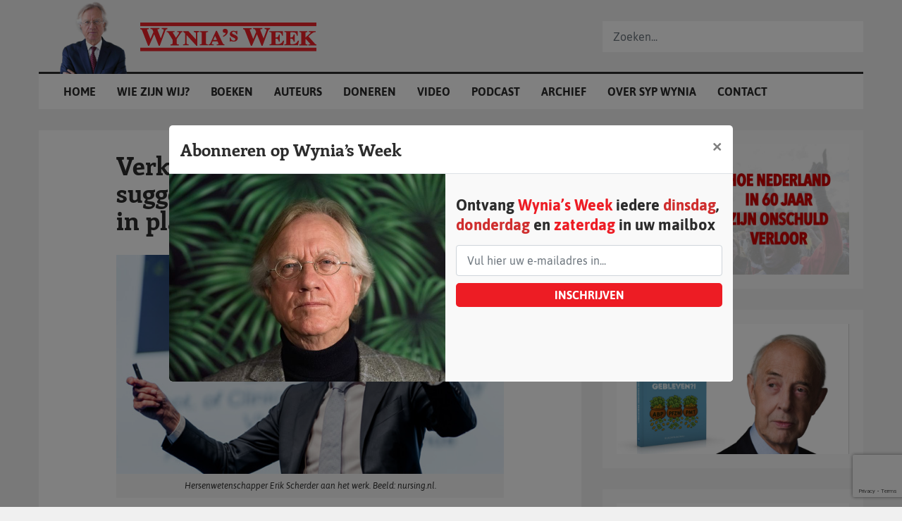

--- FILE ---
content_type: text/html; charset=UTF-8
request_url: https://www.wyniasweek.nl/verkorting-arbeidsduur-wekt-suggestie-dat-werk-een-kwaad-is-in-plaats-van-ontzettend-leuk/
body_size: 24446
content:
<!DOCTYPE html>
<html lang="nl">
<head>
<meta charset="utf-8">
<meta http-equiv="X-UA-Compatible" content="IE=edge">
<meta name="viewport" content="width=device-width, initial-scale=1">
<meta name="facebook-domain-verification" content="oz6ftuqbzqids6s1g47znscdaylv6u"/>
<script data-ad-client="ca-pub-1798243564608352" async src="https://pagead2.googlesyndication.com/pagead/js/adsbygoogle.js"></script>
<link rel="apple-touch-icon" sizes="180x180" href="https://www.wyniasweek.nl/wp-content/themes/sypwynia_noshop/assets/img/favicon/apple-touch-icon.png">
<link rel="icon" type="image/png" sizes="32x32" href="https://www.wyniasweek.nl/wp-content/themes/sypwynia_noshop/assets/img/favicon/favicon-32x32.png">
<link rel="icon" type="image/png" sizes="16x16" href="https://www.wyniasweek.nl/wp-content/themes/sypwynia_noshop/assets/img/favicon/favicon-16x16.png">
<link rel="manifest" href="https://www.wyniasweek.nl/wp-content/themes/sypwynia_noshop/assets/img/favicon/site.webmanifest">
<link rel="mask-icon" href="https://www.wyniasweek.nl/wp-content/themes/sypwynia_noshop/assets/img/favicon/safari-pinned-tab.svg" color="#ec2027">
<meta name="msapplication-TileColor" content="#ffffff">
<meta name="theme-color" content="#ffffff">        
<meta name='robots' content='index, follow, max-image-preview:large, max-snippet:-1, max-video-preview:-1'/>

<script data-cfasync="false" data-pagespeed-no-defer>var gtm4wp_datalayer_name="dataLayer";
var dataLayer=dataLayer||[];
const gtm4wp_use_sku_instead=1;
const gtm4wp_currency='EUR';
const gtm4wp_product_per_impression=0;
const gtm4wp_clear_ecommerce=false;
const gtm4wp_datalayer_max_timeout=2000;</script>


<title>Verkorting arbeidsduur wekt suggestie dat werk een kwaad is in plaats van ontzettend leuk - Wynia&#039;s Week</title>
<meta name="description" content="Wynia&#039;s Week: Datum: 15 juni 2024. Categorie: Arbeidsethos, Arbeidsmarkt. Auteur: Theo Jongedijk. Artikel: Verkorting arbeidsduur wekt suggestie dat werk een kwaad is in plaats van ontzettend leuk"/>
<link rel="canonical" href="https://www.wyniasweek.nl/verkorting-arbeidsduur-wekt-suggestie-dat-werk-een-kwaad-is-in-plaats-van-ontzettend-leuk/"/>
<meta property="og:locale" content="nl_NL"/>
<meta property="og:type" content="article"/>
<meta property="og:title" content="Verkorting arbeidsduur wekt suggestie dat werk een kwaad is in plaats van ontzettend leuk - Wynia&#039;s Week"/>
<meta property="og:description" content="Wynia&#039;s Week: Datum: 15 juni 2024. Categorie: Arbeidsethos, Arbeidsmarkt. Auteur: Theo Jongedijk. Artikel: Verkorting arbeidsduur wekt suggestie dat werk een kwaad is in plaats van ontzettend leuk"/>
<meta property="og:url" content="https://www.wyniasweek.nl/verkorting-arbeidsduur-wekt-suggestie-dat-werk-een-kwaad-is-in-plaats-van-ontzettend-leuk/"/>
<meta property="og:site_name" content="Wynia&#039;s Week"/>
<meta property="article:published_time" content="2024-06-15T03:49:00+00:00"/>
<meta property="og:image" content="https://www.wyniasweek.nl/wp-content/uploads/2024/06/TheoJongedijk-15-6-24.jpg"/>
<meta property="og:image:width" content="600"/>
<meta property="og:image:height" content="340"/>
<meta property="og:image:type" content="image/jpeg"/>
<meta name="author" content="Theo Jongedijk"/>
<meta name="twitter:card" content="summary_large_image"/>
<meta name="twitter:label1" content="Geschreven door"/>
<meta name="twitter:data1" content="Theo Jongedijk"/>
<meta name="twitter:label2" content="Geschatte leestijd"/>
<meta name="twitter:data2" content="6 minuten"/>
<script type="application/ld+json" class="yoast-schema-graph">{"@context":"https://schema.org","@graph":[{"@type":"NewsArticle","@id":"https://www.wyniasweek.nl/verkorting-arbeidsduur-wekt-suggestie-dat-werk-een-kwaad-is-in-plaats-van-ontzettend-leuk/#article","isPartOf":{"@id":"https://www.wyniasweek.nl/verkorting-arbeidsduur-wekt-suggestie-dat-werk-een-kwaad-is-in-plaats-van-ontzettend-leuk/"},"author":{"name":"Theo Jongedijk","@id":"https://www.wyniasweek.nl/#/schema/person/3fb7bcf659859f29d0b1fcab80e1d634"},"headline":"Verkorting arbeidsduur wekt suggestie dat werk een kwaad is in plaats van ontzettend leuk","datePublished":"2024-06-15T03:49:00+00:00","mainEntityOfPage":{"@id":"https://www.wyniasweek.nl/verkorting-arbeidsduur-wekt-suggestie-dat-werk-een-kwaad-is-in-plaats-van-ontzettend-leuk/"},"wordCount":1150,"publisher":{"@id":"https://www.wyniasweek.nl/#organization"},"image":{"@id":"https://www.wyniasweek.nl/verkorting-arbeidsduur-wekt-suggestie-dat-werk-een-kwaad-is-in-plaats-van-ontzettend-leuk/#primaryimage"},"thumbnailUrl":"https://www.wyniasweek.nl/wp-content/uploads/2024/06/TheoJongedijk-15-6-24.jpg","articleSection":["Arbeidsethos","Arbeidsmarkt"],"inLanguage":"nl-NL"},{"@type":"WebPage","@id":"https://www.wyniasweek.nl/verkorting-arbeidsduur-wekt-suggestie-dat-werk-een-kwaad-is-in-plaats-van-ontzettend-leuk/","url":"https://www.wyniasweek.nl/verkorting-arbeidsduur-wekt-suggestie-dat-werk-een-kwaad-is-in-plaats-van-ontzettend-leuk/","name":"Verkorting arbeidsduur wekt suggestie dat werk een kwaad is in plaats van ontzettend leuk - Wynia&#039;s Week","isPartOf":{"@id":"https://www.wyniasweek.nl/#website"},"primaryImageOfPage":{"@id":"https://www.wyniasweek.nl/verkorting-arbeidsduur-wekt-suggestie-dat-werk-een-kwaad-is-in-plaats-van-ontzettend-leuk/#primaryimage"},"image":{"@id":"https://www.wyniasweek.nl/verkorting-arbeidsduur-wekt-suggestie-dat-werk-een-kwaad-is-in-plaats-van-ontzettend-leuk/#primaryimage"},"thumbnailUrl":"https://www.wyniasweek.nl/wp-content/uploads/2024/06/TheoJongedijk-15-6-24.jpg","datePublished":"2024-06-15T03:49:00+00:00","description":"Wynia's Week: Datum: 15 juni 2024. Categorie: Arbeidsethos, Arbeidsmarkt. Auteur: Theo Jongedijk. Artikel: Verkorting arbeidsduur wekt suggestie dat werk een kwaad is in plaats van ontzettend leuk","breadcrumb":{"@id":"https://www.wyniasweek.nl/verkorting-arbeidsduur-wekt-suggestie-dat-werk-een-kwaad-is-in-plaats-van-ontzettend-leuk/#breadcrumb"},"inLanguage":"nl-NL","potentialAction":[{"@type":"ReadAction","target":["https://www.wyniasweek.nl/verkorting-arbeidsduur-wekt-suggestie-dat-werk-een-kwaad-is-in-plaats-van-ontzettend-leuk/"]}]},{"@type":"ImageObject","inLanguage":"nl-NL","@id":"https://www.wyniasweek.nl/verkorting-arbeidsduur-wekt-suggestie-dat-werk-een-kwaad-is-in-plaats-van-ontzettend-leuk/#primaryimage","url":"https://www.wyniasweek.nl/wp-content/uploads/2024/06/TheoJongedijk-15-6-24.jpg","contentUrl":"https://www.wyniasweek.nl/wp-content/uploads/2024/06/TheoJongedijk-15-6-24.jpg","width":600,"height":340,"caption":"Hersenwetenschapper Erik Scherder aan het werk. Beeld: nursing.nl."},{"@type":"BreadcrumbList","@id":"https://www.wyniasweek.nl/verkorting-arbeidsduur-wekt-suggestie-dat-werk-een-kwaad-is-in-plaats-van-ontzettend-leuk/#breadcrumb","itemListElement":[{"@type":"ListItem","position":1,"name":"","item":"https://www.wyniasweek.nl/"},{"@type":"ListItem","position":2,"name":"Verkorting arbeidsduur wekt suggestie dat werk een kwaad is in plaats van ontzettend leuk"}]},{"@type":"WebSite","@id":"https://www.wyniasweek.nl/#website","url":"https://www.wyniasweek.nl/","name":"Wynia&#039;s Week","description":"Altijd scherp, altijd spraakmakend","publisher":{"@id":"https://www.wyniasweek.nl/#organization"},"potentialAction":[{"@type":"SearchAction","target":{"@type":"EntryPoint","urlTemplate":"https://www.wyniasweek.nl/?s={search_term_string}"},"query-input":{"@type":"PropertyValueSpecification","valueRequired":true,"valueName":"search_term_string"}}],"inLanguage":"nl-NL"},{"@type":"Organization","@id":"https://www.wyniasweek.nl/#organization","name":"Wynia's week","url":"https://www.wyniasweek.nl/","logo":{"@type":"ImageObject","inLanguage":"nl-NL","@id":"https://www.wyniasweek.nl/#/schema/logo/image/","url":"https://www.wyniasweek.nl/wp-content/uploads/2019/12/wyniasweek-600x110.jpg","contentUrl":"https://www.wyniasweek.nl/wp-content/uploads/2019/12/wyniasweek-600x110.jpg","width":600,"height":110,"caption":"Wynia's week"},"image":{"@id":"https://www.wyniasweek.nl/#/schema/logo/image/"}},{"@type":"Person","@id":"https://www.wyniasweek.nl/#/schema/person/3fb7bcf659859f29d0b1fcab80e1d634","name":"Theo Jongedijk","image":{"@type":"ImageObject","inLanguage":"nl-NL","@id":"https://www.wyniasweek.nl/#/schema/person/image/","url":"https://secure.gravatar.com/avatar/5103fcdf66a7d72e8b4d9bbefb984ccaad432e4ac11ce4eb117fa08a50cfc938?s=96&d=mm&r=g","contentUrl":"https://secure.gravatar.com/avatar/5103fcdf66a7d72e8b4d9bbefb984ccaad432e4ac11ce4eb117fa08a50cfc938?s=96&d=mm&r=g","caption":"Theo Jongedijk"},"url":"https://www.wyniasweek.nl/author/theojongedijk/"}]}</script>

<link rel='dns-prefetch' href='//cdn.jsdelivr.net'/>
<link rel='dns-prefetch' href='//maxcdn.bootstrapcdn.com'/>
<link rel="alternate" title="oEmbed (JSON)" type="application/json+oembed" href="https://www.wyniasweek.nl/wp-json/oembed/1.0/embed?url=https%3A%2F%2Fwww.wyniasweek.nl%2Fverkorting-arbeidsduur-wekt-suggestie-dat-werk-een-kwaad-is-in-plaats-van-ontzettend-leuk%2F"/>
<link rel="alternate" title="oEmbed (XML)" type="text/xml+oembed" href="https://www.wyniasweek.nl/wp-json/oembed/1.0/embed?url=https%3A%2F%2Fwww.wyniasweek.nl%2Fverkorting-arbeidsduur-wekt-suggestie-dat-werk-een-kwaad-is-in-plaats-van-ontzettend-leuk%2F&#038;format=xml"/>
<style id='wp-img-auto-sizes-contain-inline-css'>img:is([sizes=auto i],[sizes^="auto," i]){contain-intrinsic-size:3000px 1500px}</style>


<link rel="stylesheet" type="text/css" href="//www.wyniasweek.nl/wp-content/cache/wpfc-minified/7x9gm4ly/6f77q.css" media="all"/>
<style id='classic-theme-styles-inline-css'>.wp-block-button__link{color:#fff;background-color:#32373c;border-radius:9999px;box-shadow:none;text-decoration:none;padding:calc(.667em + 2px) calc(1.333em + 2px);font-size:1.125em}.wp-block-file__button{background:#32373c;color:#fff;text-decoration:none}</style>
<style id='safe-svg-svg-icon-style-inline-css'>.safe-svg-cover{text-align:center}.safe-svg-cover .safe-svg-inside{display:inline-block;max-width:100%}.safe-svg-cover svg{fill:currentColor;height:100%;max-height:100%;max-width:100%;width:100%}</style>
<style id='global-styles-inline-css'>:root{--wp--preset--aspect-ratio--square:1;--wp--preset--aspect-ratio--4-3:4/3;--wp--preset--aspect-ratio--3-4:3/4;--wp--preset--aspect-ratio--3-2:3/2;--wp--preset--aspect-ratio--2-3:2/3;--wp--preset--aspect-ratio--16-9:16/9;--wp--preset--aspect-ratio--9-16:9/16;--wp--preset--color--black:#000000;--wp--preset--color--cyan-bluish-gray:#abb8c3;--wp--preset--color--white:#ffffff;--wp--preset--color--pale-pink:#f78da7;--wp--preset--color--vivid-red:#cf2e2e;--wp--preset--color--luminous-vivid-orange:#ff6900;--wp--preset--color--luminous-vivid-amber:#fcb900;--wp--preset--color--light-green-cyan:#7bdcb5;--wp--preset--color--vivid-green-cyan:#00d084;--wp--preset--color--pale-cyan-blue:#8ed1fc;--wp--preset--color--vivid-cyan-blue:#0693e3;--wp--preset--color--vivid-purple:#9b51e0;--wp--preset--gradient--vivid-cyan-blue-to-vivid-purple:linear-gradient(135deg,rgb(6,147,227) 0%,rgb(155,81,224) 100%);--wp--preset--gradient--light-green-cyan-to-vivid-green-cyan:linear-gradient(135deg,rgb(122,220,180) 0%,rgb(0,208,130) 100%);--wp--preset--gradient--luminous-vivid-amber-to-luminous-vivid-orange:linear-gradient(135deg,rgb(252,185,0) 0%,rgb(255,105,0) 100%);--wp--preset--gradient--luminous-vivid-orange-to-vivid-red:linear-gradient(135deg,rgb(255,105,0) 0%,rgb(207,46,46) 100%);--wp--preset--gradient--very-light-gray-to-cyan-bluish-gray:linear-gradient(135deg,rgb(238,238,238) 0%,rgb(169,184,195) 100%);--wp--preset--gradient--cool-to-warm-spectrum:linear-gradient(135deg,rgb(74,234,220) 0%,rgb(151,120,209) 20%,rgb(207,42,186) 40%,rgb(238,44,130) 60%,rgb(251,105,98) 80%,rgb(254,248,76) 100%);--wp--preset--gradient--blush-light-purple:linear-gradient(135deg,rgb(255,206,236) 0%,rgb(152,150,240) 100%);--wp--preset--gradient--blush-bordeaux:linear-gradient(135deg,rgb(254,205,165) 0%,rgb(254,45,45) 50%,rgb(107,0,62) 100%);--wp--preset--gradient--luminous-dusk:linear-gradient(135deg,rgb(255,203,112) 0%,rgb(199,81,192) 50%,rgb(65,88,208) 100%);--wp--preset--gradient--pale-ocean:linear-gradient(135deg,rgb(255,245,203) 0%,rgb(182,227,212) 50%,rgb(51,167,181) 100%);--wp--preset--gradient--electric-grass:linear-gradient(135deg,rgb(202,248,128) 0%,rgb(113,206,126) 100%);--wp--preset--gradient--midnight:linear-gradient(135deg,rgb(2,3,129) 0%,rgb(40,116,252) 100%);--wp--preset--font-size--small:13px;--wp--preset--font-size--medium:20px;--wp--preset--font-size--large:36px;--wp--preset--font-size--x-large:42px;--wp--preset--spacing--20:0.44rem;--wp--preset--spacing--30:0.67rem;--wp--preset--spacing--40:1rem;--wp--preset--spacing--50:1.5rem;--wp--preset--spacing--60:2.25rem;--wp--preset--spacing--70:3.38rem;--wp--preset--spacing--80:5.06rem;--wp--preset--shadow--natural:6px 6px 9px rgba(0, 0, 0, 0.2);--wp--preset--shadow--deep:12px 12px 50px rgba(0, 0, 0, 0.4);--wp--preset--shadow--sharp:6px 6px 0px rgba(0, 0, 0, 0.2);--wp--preset--shadow--outlined:6px 6px 0px -3px rgb(255, 255, 255), 6px 6px rgb(0, 0, 0);--wp--preset--shadow--crisp:6px 6px 0px rgb(0, 0, 0);}:where(.is-layout-flex){gap:0.5em;}:where(.is-layout-grid){gap:0.5em;}body .is-layout-flex{display:flex;}.is-layout-flex{flex-wrap:wrap;align-items:center;}.is-layout-flex > :is(*, div){margin:0;}body .is-layout-grid{display:grid;}.is-layout-grid > :is(*, div){margin:0;}:where(.wp-block-columns.is-layout-flex){gap:2em;}:where(.wp-block-columns.is-layout-grid){gap:2em;}:where(.wp-block-post-template.is-layout-flex){gap:1.25em;}:where(.wp-block-post-template.is-layout-grid){gap:1.25em;}.has-black-color{color:var(--wp--preset--color--black) !important;}.has-cyan-bluish-gray-color{color:var(--wp--preset--color--cyan-bluish-gray) !important;}.has-white-color{color:var(--wp--preset--color--white) !important;}.has-pale-pink-color{color:var(--wp--preset--color--pale-pink) !important;}.has-vivid-red-color{color:var(--wp--preset--color--vivid-red) !important;}.has-luminous-vivid-orange-color{color:var(--wp--preset--color--luminous-vivid-orange) !important;}.has-luminous-vivid-amber-color{color:var(--wp--preset--color--luminous-vivid-amber) !important;}.has-light-green-cyan-color{color:var(--wp--preset--color--light-green-cyan) !important;}.has-vivid-green-cyan-color{color:var(--wp--preset--color--vivid-green-cyan) !important;}.has-pale-cyan-blue-color{color:var(--wp--preset--color--pale-cyan-blue) !important;}.has-vivid-cyan-blue-color{color:var(--wp--preset--color--vivid-cyan-blue) !important;}.has-vivid-purple-color{color:var(--wp--preset--color--vivid-purple) !important;}.has-black-background-color{background-color:var(--wp--preset--color--black) !important;}.has-cyan-bluish-gray-background-color{background-color:var(--wp--preset--color--cyan-bluish-gray) !important;}.has-white-background-color{background-color:var(--wp--preset--color--white) !important;}.has-pale-pink-background-color{background-color:var(--wp--preset--color--pale-pink) !important;}.has-vivid-red-background-color{background-color:var(--wp--preset--color--vivid-red) !important;}.has-luminous-vivid-orange-background-color{background-color:var(--wp--preset--color--luminous-vivid-orange) !important;}.has-luminous-vivid-amber-background-color{background-color:var(--wp--preset--color--luminous-vivid-amber) !important;}.has-light-green-cyan-background-color{background-color:var(--wp--preset--color--light-green-cyan) !important;}.has-vivid-green-cyan-background-color{background-color:var(--wp--preset--color--vivid-green-cyan) !important;}.has-pale-cyan-blue-background-color{background-color:var(--wp--preset--color--pale-cyan-blue) !important;}.has-vivid-cyan-blue-background-color{background-color:var(--wp--preset--color--vivid-cyan-blue) !important;}.has-vivid-purple-background-color{background-color:var(--wp--preset--color--vivid-purple) !important;}.has-black-border-color{border-color:var(--wp--preset--color--black) !important;}.has-cyan-bluish-gray-border-color{border-color:var(--wp--preset--color--cyan-bluish-gray) !important;}.has-white-border-color{border-color:var(--wp--preset--color--white) !important;}.has-pale-pink-border-color{border-color:var(--wp--preset--color--pale-pink) !important;}.has-vivid-red-border-color{border-color:var(--wp--preset--color--vivid-red) !important;}.has-luminous-vivid-orange-border-color{border-color:var(--wp--preset--color--luminous-vivid-orange) !important;}.has-luminous-vivid-amber-border-color{border-color:var(--wp--preset--color--luminous-vivid-amber) !important;}.has-light-green-cyan-border-color{border-color:var(--wp--preset--color--light-green-cyan) !important;}.has-vivid-green-cyan-border-color{border-color:var(--wp--preset--color--vivid-green-cyan) !important;}.has-pale-cyan-blue-border-color{border-color:var(--wp--preset--color--pale-cyan-blue) !important;}.has-vivid-cyan-blue-border-color{border-color:var(--wp--preset--color--vivid-cyan-blue) !important;}.has-vivid-purple-border-color{border-color:var(--wp--preset--color--vivid-purple) !important;}.has-vivid-cyan-blue-to-vivid-purple-gradient-background{background:var(--wp--preset--gradient--vivid-cyan-blue-to-vivid-purple) !important;}.has-light-green-cyan-to-vivid-green-cyan-gradient-background{background:var(--wp--preset--gradient--light-green-cyan-to-vivid-green-cyan) !important;}.has-luminous-vivid-amber-to-luminous-vivid-orange-gradient-background{background:var(--wp--preset--gradient--luminous-vivid-amber-to-luminous-vivid-orange) !important;}.has-luminous-vivid-orange-to-vivid-red-gradient-background{background:var(--wp--preset--gradient--luminous-vivid-orange-to-vivid-red) !important;}.has-very-light-gray-to-cyan-bluish-gray-gradient-background{background:var(--wp--preset--gradient--very-light-gray-to-cyan-bluish-gray) !important;}.has-cool-to-warm-spectrum-gradient-background{background:var(--wp--preset--gradient--cool-to-warm-spectrum) !important;}.has-blush-light-purple-gradient-background{background:var(--wp--preset--gradient--blush-light-purple) !important;}.has-blush-bordeaux-gradient-background{background:var(--wp--preset--gradient--blush-bordeaux) !important;}.has-luminous-dusk-gradient-background{background:var(--wp--preset--gradient--luminous-dusk) !important;}.has-pale-ocean-gradient-background{background:var(--wp--preset--gradient--pale-ocean) !important;}.has-electric-grass-gradient-background{background:var(--wp--preset--gradient--electric-grass) !important;}.has-midnight-gradient-background{background:var(--wp--preset--gradient--midnight) !important;}.has-small-font-size{font-size:var(--wp--preset--font-size--small) !important;}.has-medium-font-size{font-size:var(--wp--preset--font-size--medium) !important;}.has-large-font-size{font-size:var(--wp--preset--font-size--large) !important;}.has-x-large-font-size{font-size:var(--wp--preset--font-size--x-large) !important;}:where(.wp-block-post-template.is-layout-flex){gap:1.25em;}:where(.wp-block-post-template.is-layout-grid){gap:1.25em;}:where(.wp-block-term-template.is-layout-flex){gap:1.25em;}:where(.wp-block-term-template.is-layout-grid){gap:1.25em;}:where(.wp-block-columns.is-layout-flex){gap:2em;}:where(.wp-block-columns.is-layout-grid){gap:2em;}:root :where(.wp-block-pullquote){font-size:1.5em;line-height:1.6;}</style>




<link rel="stylesheet" type="text/css" href="//www.wyniasweek.nl/wp-content/cache/wpfc-minified/2ccvz4so/6f77q.css" media="all"/>

<link rel="stylesheet" type="text/css" href="//www.wyniasweek.nl/wp-content/cache/wpfc-minified/m1f5fbl7/6f77q.css" media="only screen and (max-width: 768px)"/>

<link rel="stylesheet" type="text/css" href="//www.wyniasweek.nl/wp-content/cache/wpfc-minified/6vpt0k69/6f77q.css" media="all"/>
<style id='woocommerce-inline-inline-css'>.woocommerce form .form-row .required{visibility:visible;}</style>




<link rel="stylesheet" type="text/css" href="//www.wyniasweek.nl/wp-content/cache/wpfc-minified/k9u4c63p/6f78r.css" media="all"/>

<link rel="stylesheet" type="text/css" href="//www.wyniasweek.nl/wp-content/cache/wpfc-minified/l0ywnnlo/6f77q.css" media="screen"/>
<style id='fancybox-inline-css'>#fancybox-content{border-color:#ffffff;}#fancybox-title,#fancybox-title-float-main{color:#fff}</style>
<link rel="https://api.w.org/" href="https://www.wyniasweek.nl/wp-json/"/><link rel="alternate" title="JSON" type="application/json" href="https://www.wyniasweek.nl/wp-json/wp/v2/posts/57162"/><link rel="EditURI" type="application/rsd+xml" title="RSD" href="https://www.wyniasweek.nl/xmlrpc.php?rsd"/>
<link rel='shortlink' href='https://www.wyniasweek.nl/?p=57162'/>


<script data-cfasync="false" data-pagespeed-no-defer>var dataLayer_content={"pagePostType":"post","pagePostType2":"single-post","pageCategory":["arbeidsethos","arbeidsmarkt"],"pagePostAuthor":"Theo Jongedijk","customerTotalOrders":0,"customerTotalOrderValue":0,"customerFirstName":"","customerLastName":"","customerBillingFirstName":"","customerBillingLastName":"","customerBillingCompany":"","customerBillingAddress1":"","customerBillingAddress2":"","customerBillingCity":"","customerBillingState":"","customerBillingPostcode":"","customerBillingCountry":"","customerBillingEmail":"","customerBillingEmailHash":"","customerBillingPhone":"","customerShippingFirstName":"","customerShippingLastName":"","customerShippingCompany":"","customerShippingAddress1":"","customerShippingAddress2":"","customerShippingCity":"","customerShippingState":"","customerShippingPostcode":"","customerShippingCountry":"","cartContent":{"totals":{"applied_coupons":[],"discount_total":0,"subtotal":0,"total":0},"items":[]}};
dataLayer.push(dataLayer_content);</script>
<script data-cfasync="false" data-pagespeed-no-defer>(function(w,d,s,l,i){w[l]=w[l]||[];w[l].push({'gtm.start':
new Date().getTime(),event:'gtm.js'});var f=d.getElementsByTagName(s)[0],
j=d.createElement(s),dl=l!='dataLayer'?'&l='+l:'';j.async=true;j.src=
'//www.googletagmanager.com/gtm.js?id='+i+dl;f.parentNode.insertBefore(j,f);
})(window,document,'script','dataLayer','GTM-NPQCR62');</script>
	<noscript><style>.woocommerce-product-gallery{opacity:1 !important;}</style></noscript>
</head>
<body class="wp-singular post-template-default single single-post postid-57162 single-format-standard wp-theme-sypwynia_noshop theme-sypwynia_noshop woocommerce-no-js">


<noscript><iframe src="https://www.googletagmanager.com/ns.html?id=GTM-NPQCR62" height="0" width="0" style="display:none;visibility:hidden" aria-hidden="true"></iframe></noscript>
        <div id="header">
<div class="container">
<div id="logoContainer"> <img id="syp" src="https://www.wyniasweek.nl/wp-content/themes/sypwynia_noshop/assets/img/misc/Syp_Wynia-01.png"/> <img id="logo" src="https://www.wyniasweek.nl/wp-content/themes/sypwynia_noshop/assets/img/misc/Wynias_week-origineel.svg" alt=""/> <a href="https://www.wyniasweek.nl" class="full-link"></a></div><div id="mobileNavToggle"> <i class="icon-menu"></i></div><div id="mainnav">
<div class="menu-hoofdmenu-container"><ul id="menu-hoofdmenu" class="menu"><li id="menu-item-851" class="menu-item menu-item-type-post_type menu-item-object-page menu-item-home menu-item-851"><a href="https://www.wyniasweek.nl/">Home</a></li> <li id="menu-item-69318" class="menu-item menu-item-type-post_type menu-item-object-page menu-item-69318"><a href="https://www.wyniasweek.nl/wat-is-wynias-week/">Wie zijn wij?</a></li> <li id="menu-item-1153" class="menu-item menu-item-type-post_type menu-item-object-page menu-item-1153"><a href="https://www.wyniasweek.nl/boeken/">Boeken</a></li> <li id="menu-item-51" class="menu-item menu-item-type-post_type menu-item-object-page menu-item-51"><a href="https://www.wyniasweek.nl/auteurs/">Auteurs</a></li> <li id="menu-item-9577" class="menu-item menu-item-type-post_type menu-item-object-page menu-item-9577"><a href="https://www.wyniasweek.nl/doneren/">Doneren</a></li> <li id="menu-item-13509" class="menu-item menu-item-type-post_type menu-item-object-page menu-item-13509"><a href="https://www.wyniasweek.nl/video/">Video</a></li> <li id="menu-item-23917" class="menu-item menu-item-type-post_type menu-item-object-page menu-item-23917"><a href="https://www.wyniasweek.nl/podcast/">Podcast</a></li> <li id="menu-item-14" class="menu-item menu-item-type-post_type menu-item-object-page menu-item-14"><a href="https://www.wyniasweek.nl/archief/">Archief</a></li> <li id="menu-item-15" class="menu-item menu-item-type-post_type menu-item-object-page menu-item-15"><a href="https://www.wyniasweek.nl/over-syp-wynia/">Over Syp Wynia</a></li> <li id="menu-item-44" class="menu-item menu-item-type-post_type menu-item-object-page menu-item-44"><a href="https://www.wyniasweek.nl/contact/">Contact</a></li> </ul></div></div><form id="searchfunction">
<div class="inner"> <input type="text" id="searchPhrase" name="searchPhrase" class="form-control" value="" placeholder="Zoeken..." autocomplete="off" /></div><div class="search-autocomplete">
<div class="form-loader"></div><div class="inner">
<h3>Resultaten <span class="count">(<span class="current-count">10</span> van <span class="total-count">50</span>)</span></h3>
<div class="results"></div></div></div></form>
<div id="searchToggle"> <i class="icon-search"></i></div></div></div><article>
<section class="main-content">
<div class="container">
<div class="row">
<div class="col-12 col-lg-8">
<div class="inner">
<div class="inner-container">
<div class="introduction">
<div class="content"> <h1>Verkorting arbeidsduur wekt suggestie dat werk een kwaad is in plaats van ontzettend leuk</h1></div><div class="article-image">
<img width="600" height="340" src="https://www.wyniasweek.nl/wp-content/uploads/2024/06/TheoJongedijk-15-6-24.jpg" class="attachment-large size-large wp-post-image" alt="TheoJongedijk 15-6-24" decoding="async" fetchpriority="high" srcset="https://www.wyniasweek.nl/wp-content/uploads/2024/06/TheoJongedijk-15-6-24.jpg 600w, https://www.wyniasweek.nl/wp-content/uploads/2024/06/TheoJongedijk-15-6-24-300x170.jpg 300w" sizes="(max-width: 600px) 100vw, 600px" title="TheoJongedijk 15-6-24"/>                                                                                            <div class="caption"> Hersenwetenschapper Erik Scherder aan het werk. Beeld: nursing.nl.</div></div><div class="d-flex justify-content-between align-items-center w-100">
<div class="article-meta">
<div class="meta"><span>Door </span><a href="https://www.wyniasweek.nl/author/theojongedijk/">Theo Jongedijk</a></div><div class="meta date">15 juni 2024</div><div class="meta cats"><span>Geplaatst in </span><a href="https://www.wyniasweek.nl/category/arbeidsethos/" title="View all posts in Arbeidsethos">Arbeidsethos</a>, <a href="https://www.wyniasweek.nl/category/arbeidsmarkt/" title="View all posts in Arbeidsmarkt">Arbeidsmarkt</a></div></div><div class="widget sharing" style="margin: 0; padding: 15px 0 10px 10px;"> <p style="font-size: 14px; margin: 0; text-align: left; line-height: 20px;"><strong>Deel dit artikel:</strong></p> <a href="https://www.linkedin.com/shareArticle?mini=true&title=Verkorting+arbeidsduur+wekt+suggestie+dat+werk+een+kwaad+is+in+plaats+van+ontzettend+leuk&url=https://www.wyniasweek.nl/verkorting-arbeidsduur-wekt-suggestie-dat-werk-een-kwaad-is-in-plaats-van-ontzettend-leuk/" target="_blank" class="icon"><i class="icon-linkedin-logo"></i></a> <a class="twitter" href="https://twitter.com/intent/tweet?text=Verkorting+arbeidsduur+wekt+suggestie+dat+werk+een+kwaad+is+in+plaats+van+ontzettend+leuk&url=https://www.wyniasweek.nl/verkorting-arbeidsduur-wekt-suggestie-dat-werk-een-kwaad-is-in-plaats-van-ontzettend-leuk/&hashtags=Arbeidsethos,Arbeidsmarkt" target="blank"><svg xmlns="http://www.w3.org/2000/svg" height="26" width="26" viewBox="0 0 512 512"><path d="M389.2 48h70.6L305.6 224.2 487 464H345L233.7 318.6 106.5 464H35.8L200.7 275.5 26.8 48H172.4L272.9 180.9 389.2 48zM364.4 421.8h39.1L151.1 88h-42L364.4 421.8z"/></svg></a> <a href="https://www.facebook.com/sharer/sharer.php?u=https://www.wyniasweek.nl/verkorting-arbeidsduur-wekt-suggestie-dat-werk-een-kwaad-is-in-plaats-van-ontzettend-leuk/" target="_blank" class="icon"><i class="icon-facebook-logo"></i></a> <a href="mailto:?subject=Wynia's week - Verkorting arbeidsduur wekt suggestie dat werk een kwaad is in plaats van ontzettend leuk&body=Lees het volgende artikel op wyniasweek.nl:'Verkorting arbeidsduur wekt suggestie dat werk een kwaad is in plaats van ontzettend leuk' - https://www.wyniasweek.nl/verkorting-arbeidsduur-wekt-suggestie-dat-werk-een-kwaad-is-in-plaats-van-ontzettend-leuk/" class="icon"><i class="icon-write-email-envelope-button-1"></i></a> <a href="whatsapp://send?text=Wynia's week - Verkorting+arbeidsduur+wekt+suggestie+dat+werk+een+kwaad+is+in+plaats+van+ontzettend+leuk | Lees het volgende artikel op wyniasweek.nl:'Verkorting+arbeidsduur+wekt+suggestie+dat+werk+een+kwaad+is+in+plaats+van+ontzettend+leuk' - https://www.wyniasweek.nl/verkorting-arbeidsduur-wekt-suggestie-dat-werk-een-kwaad-is-in-plaats-van-ontzettend-leuk/" class="icon"><i class="icon-whatsapp"></i></a> <a href="https://www.wyniasweek.nl/verkorting-arbeidsduur-wekt-suggestie-dat-werk-een-kwaad-is-in-plaats-van-ontzettend-leuk/?pdf=57162" id="getPDF" target="_blank" class="icon"><i class="icon-file-text"></i></a></div></div><div data-id="1" id="tts__listent_content_1" class="tts__listent_content"></div></div><div class="the-content">
<div class="tts_content_wrapper_1">
<p>De vierdaagse werkweek wordt vanaf komend jaar standaard bij softwarebedrijf Afas. Voor zover bekend gaat het om het eerste grote bedrijf in ons land dat deze maatregel invoert. De ontwikkeling lijkt vernieuwender dan ze is.</p>
<p>Steeds meer bedrijven hebben de vrijdagmiddagborrel al ingeruild voor een eindeweeks-drankje aan het eind van de donderdag, vanwege toenemende afwezigheid van personeel op de vijfde dag van de werkweek.</p>
<h2 class="wp-block-heading">Sinds 1950 wordt er 560 uur minder gewerkt</h2>
<p>Het arbeidsethos – de mate waarin mensen bereid zijn te werken – staat in Nederland stevig onder druk. Uit cijfers van het Centraal Bureau voor de Statistiek (CBS) blijkt dat in de afgelopen halve eeuw de jaarlijks overeengekomen arbeidsduur van voltijders (mensen met een volledige baan) stapsgewijs is verkort. In 2005 werkten voltijders 1720 uur. Dat is ruim honderd uur minder dan in 1980 en 560 uur minder dan in 1950.</p>
<p>De oudste generaties die in de jaren vijftig op school zaten, hebben nog meegemaakt dat zij op zaterdagochtenden in de bankjes hun lessen moesten volgen. Het weekeinde begon destijds pas na twaalf uur. Niet alleen voor de kinderen, maar ook voor de ouderen, de vaders dus, want de meeste moeders waren belast met het huishouden. Dat was toen veel zwaarder dan tegenwoordig met alle moderne, elektrische hulpmiddelen.</p>
<script async src="https://pagead2.googlesyndication.com/pagead/js/adsbygoogle.js"></script>
<ins class="adsbygoogle" style="display:block" data-ad-client="ca-pub-1798243564608352" data-ad-slot="6482869211" data-ad-format="auto" data-full-width-responsive="true"></ins>
<script>(adsbygoogle=window.adsbygoogle||[]).push({});</script>
<p>Een middenstander werkte destijds tot zaterdagavond zes uur. Vaste klanten werden daarna maar al te vaak via ‘de achterdeur’ geholpen, hetgeen officieel niet mocht. Een deel van de zondag werd opgeofferd aan de administratie. Na de kerkdienst wel te verstaan. Die gold eerder als sociale verplichting dan als roeping.</p>
<p>Op het <em>NOS-Journaal</em> reageerden werknemers van Afas verheugd op de extra vrije dag. Zij behouden immers hun volledige salaris, zonder dat zij daarvoor op vrijdag moeten werken. Het bedrijf garandeert overigens wel dat klanten ook volgend jaar gewoon op vrijdag worden geholpen.</p>
<h2 class="wp-block-heading">Ratrace</h2>
<p>Een jonge vader glunderde naar een kinderstoel naast zich in de auto om vervolgens op beeld een enthousiaste reactie te geven. De directie van het bedrijf dat al 28 jaar een voorspoedige ontwikkeling doormaakt, gaf in dezelfde uitzending als motivatie aan iets te willen doen aan de ‘ratrace’ van almaar meer waarin veel werknemers verzeild zouden zijn geraakt.</p>
<p>Het bedrijf gaat de verandering aan, in de overtuiging dat het personeel er gelukkiger van zal worden en een nog betere motivatie aan de dag zal leggen, wat dan naar verwachting ook weer een positieve uitwerking heeft op de klanten van Afas.</p>
<h2 class="wp-block-heading">Wat te doen met de extra vrijetijd?</h2>
<p>De media doken massaal in de nieuwe ontwikkeling. Verzuimd werd om te vragen waarom er is gekozen voor een hele vrije vrijdag. Als je zo’n experiment begint, zou in eerste aanleg ook kunnen worden volstaan met een halve dag om te ervaren wat daarvan de effecten zijn.</p>
<p>De journalisten focusten zich vooral op de vraag wat de werknemers met die extra vrijetijd gaan doen. Door het personeel werd vooral gespeculeerd over de mogelijkheid van extra activiteiten met het gezin, alsof een vrije zaterdag en een hele zondag daar nu nog geen gelegenheid voor bieden. Er waren ook werknemers die dachten aan vrijwilligerswerk of aan zorg voor ouders.</p>
<script async src="https://pagead2.googlesyndication.com/pagead/js/adsbygoogle.js"></script>
<ins class="adsbygoogle" style="display:block" data-ad-client="ca-pub-1798243564608352" data-ad-slot="8473891437" data-ad-format="auto" data-full-width-responsive="true"></ins>
<script>(adsbygoogle=window.adsbygoogle||[]).push({});</script>
<p>Sinds 1950 wordt er – het getal is eerder genoemd &#8211; 560 uur per jaar minder gewerkt. Die afname van de arbeidsduur is volgens het CBS het gevolg van een combinatie van verkorting van de werkweek en een toename van het aantal verlofdagen, waaronder een aantal extra op grond van leeftijd.</p>
<p>In de jaren zestig werd de zesdaagse werkweek afgeschaft en in het decennium erop was veertig uur werken per week de nieuwe standaard. Andere vormen van arbeidstijdverkorting volgden om de jeugdwerkloosheid te bestrijden. Het zogeheten akkoord van Wassenaar uit 1982 luidde een fase in van werktijdverkorting voor ouderen in de vorm van de vut-regeling (inmiddels afgeschaft) en werd de mogelijkheid geboden voor deeltijdwerk.</p>
<h2 class="wp-block-heading">Kortste werkweek ter wereld</h2>
<p>Ons land heeft door deze ontwikkelingen het grootste aandeel deeltijdwerkers en de kortste gemiddelde werkweek per werkende ter wereld. Ook het aantal flexibele contracten is in vergelijking tot andere landen groot.</p>
<p>De Nederlandse beroepsbevolking (mensen tussen de 15 en 65 jaar die werken of op zoek zijn naar werk) telt zo’n acht miljoen personen. De participatie van vrouwen is in de loop der tijd enorm toegenomen.</p>
<p>In de collectieve arbeidsovereenkomst (cao) van Bouw &amp; Infra is overeengekomen dat werknemers vanaf 55 jaar hun werkgever kunnen verzoeken om vier dagen te mogen gaan werken. De werknemer gaat er niet in loon op achteruit. Elke week wordt er een verlofdag opgenomen en het oorspronkelijke dienstverband blijft bestaan. Bij een tekort aan verlofdagen kunnen deze worden gekocht van de werkgever om de vierdaagse werkweek toch mogelijk te maken. De regeling is flexibel. Dit betekent dat betrokkenen hun vrije dagen weer kunnen inruilen voor loon als zij besluiten toch te kiezen voor een vijfdaagse werkweek.</p>
<h2 class="wp-block-heading">‘Best gevaarlijk’</h2>
<p>De reacties van de buitenwereld op het besluit van Afas de vierdaagse werkweek structureel in te voeren met behoud van het volledige salaris, lopen volgens <em>De Telegraaf</em> uiteen van ‘interessant’ tot ‘best gevaarlijk’. Hoogleraar Arbeidsmarktvraagstukken Ton Wilthagen waarschuwt ertegen om juist nu, bij groeiende personeelstekorten, werkdagen te gaan inleveren.</p>
<p>Werkgeversvereniging AWVN betwijfelt of ‘dit eerste schaap over de dam’ gevolgd zal worden door meerdere. ‘Dit veronderstelt dat je zoveel winst maakt, dat je dit kunt betalen. De productiviteit moet blijven groeien, anders drogen de inkomsten op.’</p>
<script async src="https://pagead2.googlesyndication.com/pagead/js/adsbygoogle.js"></script>
<ins class="adsbygoogle" style="display:block" data-ad-client="ca-pub-1798243564608352" data-ad-slot="3067971725" data-ad-format="auto" data-full-width-responsive="true"></ins>
<script>(adsbygoogle=window.adsbygoogle||[]).push({});</script>
<p>Volgens de AWVN zijn de personeelstekorten in veel andere bedrijfstakken dusdanig groot dat deze vlieger daar niet opgaat. Het initiatief van Afas is overigens geen echte primeur. De veel kleinere app-ontwikkelaar Luscii kent al jaren een vierdaagse werkweek die als een vijfdaagse wordt beloond.</p>
<p>Bij de behandeling van het onderwerp in de media klinkt nergens het belang van arbeidsvreugde door. Het lijkt dat hoe korter je werkt hoe beter het is. Werk wordt blijkbaar gezien als een verplichte noodzaak, een noodzakelijk kwaad.</p>
<h2 class="wp-block-heading">Werk is ontzettend leuk</h2>
<p>Naar een uitzondering moet even in de archieven worden gezocht. In <em>Intermediair</em> van twee jaar terug verhaalt hersenwetenschapper Erik Scherder dat hij met plezier ‘ontiegelijk’ hard werkt: 50 tot 80 uur per week. De hoogleraar maakt dagen tot elf uur ’s avonds ‘omdat-ie het werk zo ontzettend leuk vindt’. Hij begint wel wat later, is geen ochtendmens. ‘Ik leef voor mijn gezin en mijn werk. En door de week kijk ik na elven ook nog een uurtje Netflix of oefen ik op de viool.’</p>
<p>Het Centraal Plan Bureau (CPB) komt tot de wellicht verrassende conclusie dat het aantal gewerkte uren per inwoner de laatste vijftig jaar stabiel is gebleven doordat de daling van het aantal gewerkte uren per werkzaam persoon is gecompenseerd door een stijging van het aantal werkzame ouderen als gevolg van het langer doorwerken. Steeds vaker – met of zonder plezier &#8211; tot 67 jaar.</p>
<p><a href="https://www.wyniasweek.nl/author/theojongedijk/"><strong><em>Theo Jongedijk</em></strong></a><em>&nbsp;is journalist.</em></p>
<p><strong><em>Wynia’s Week</em></strong><em>&nbsp;verschijnt altijd, twee keer per week.&nbsp;<strong>Het zijn de donateurs die dat mogelijk maken.</strong>&nbsp;Nog geen donateur? Kijk&nbsp;</em><a href="https://wyniasweek.us4.list-manage.com/track/click?u=cd1fbe814cacc472f38470314&amp;id=ed9bd7f5c9&amp;e=93b53dd2f7" target="_blank" rel="noreferrer noopener"><strong><em>HIER</em></strong></a><em>. Hartelijk dank!</em></p></div></div></div></div></div><div class="col-12 col-lg-4 sidebar">

<div class="widget"> <a href="https://www.wyniasweek.nl/product/ontketend-nederland-van-provo-tot-pvv/" target="blank"><img src="/wp-content/uploads/2025/11/Advertentie-Boek-Wansink-1.jpg" loading="lazy"/></a></div><div class="widget"> <a href="https://www.wyniasweek.nl/product/waar-is-mijn-pensioen-gebleven/" target="blank"><img src="/wp-content/uploads/2025/11/Advertentie-Boek-Lakeman.jpg" loading="lazy"/></a></div><div class="widget"> <a href="https://www.wyniasweek.nl/product/migratiemagneet-nederland/" target="blank"><img src="/wp-content/uploads/2023/05/thumbnail_banner-voor-WW2.png" loading="lazy"/></a></div><div class="widget"> <a href="https://www.wyniasweek.nl/product/weg-met-ons-de-mythe-van-de-westerse-erfzonde/" target="blank"><img src="/wp-content/uploads/2025/09/a191298c_cf82_43c8_b10a_840826924b03_advertentie_Weg_Met_ons_050925.jpeg" loading="lazy"/></a></div><script async src="https://pagead2.googlesyndication.com/pagead/js/adsbygoogle.js"></script>
<ins class="adsbygoogle" style="display:block" data-ad-client="ca-pub-1798243564608352" data-ad-slot="4697596160" data-ad-format="auto" data-full-width-responsive="true"></ins>
<script>(adsbygoogle=window.adsbygoogle||[]).push({});</script>

<script async src="https://pagead2.googlesyndication.com/pagead/js/adsbygoogle.js"></script>
<ins class="adsbygoogle" style="display:block" data-ad-client="ca-pub-1798243564608352" data-ad-slot="7185486064" data-ad-format="auto" data-full-width-responsive="true"></ins>
<script>(adsbygoogle=window.adsbygoogle||[]).push({});</script>

<script async src="https://pagead2.googlesyndication.com/pagead/js/adsbygoogle.js"></script>
<ins class="adsbygoogle" style="display:block" data-ad-client="ca-pub-1798243564608352" data-ad-slot="9030683338" data-ad-format="auto" data-full-width-responsive="true"></ins>
<script>(adsbygoogle=window.adsbygoogle||[]).push({});</script>
                            <div class="sticky">
<div class="widget contribute">
<div class="contribute">

<div class="donate"> <a href="https://www.wyniasweek.nl/doneren/" class="btn btn-block"><i class="icon-heart"></i>Doneren</a></div><div class="subscribe"> <a href="/abonneren" class="btn btn-block btn-red" data-toggle="modal" data-target="#subscribeModal"><i class="icon-notifications"></i>Abonneer op Wynia's Week</a></div></div></div></div></div></div></div></section>
</article>
<section id="aboutAuthor">
<div class="container">
<div class="row justify-content-center">
<div class="col-12 col-md-10 col-lg-8">
<div class="author-box">
<div class="author-image"> <img src="https://www.wyniasweek.nl/wp-content/uploads/2025/04/Theo_Jongedijk-150x150.jpg"/></div><div class="author-content">
<div class="heading">
<div> <h6>Over de auteur</h6> <h5>Theo Jongedijk</h5></div><div class="text-right"> <a href="https://www.wyniasweek.nl/author/theojongedijk/" class="btn btn-bordered">Meer van deze auteur</a></div></div><div class="content"> <p> Theo Jongedijk is journalist en auteur. Hij was verslaggever, redactiechef en buitenlands correspondent (Berlijn, Wenen) van <em>De Telegraaf</em>. </p></div></div></div></div></div></div></section>
<section class="padding">
<div class="container">
<div class="row justify-content-center">
<div class="col-12">
<h2>Wellicht ook interessant</h2>
<div id="relatedArticleSlider" class="owl-carousel owl-theme">
<div class="item sub-article alt">
<div class="inner">
<div class="article-image"> <img width="400" height="340" src="https://www.wyniasweek.nl/wp-content/uploads/2025/12/roodenburg-400x340.png" class="attachment-square size-square wp-post-image" alt="roodenburg" decoding="async" title="roodenburg"/></div><div class="content"> <h3>De lusten voor de werkgever, de lasten voor de samenleving: waarom de lobby voor nog meer arbeidsmigranten niet mag winnen</h3></div><div class="article-footer">
<div class="meta"><a href="https://www.wyniasweek.nl/author/hansroodenburg/">Hans Roodenburg</a></div><div class="meta"><span>op</span> 4 december</div><div class="divider"></div><div class="meta"><a href="https://www.wyniasweek.nl/category/arbeidsmarkt/" alt="View all posts in Arbeidsmarkt">Arbeidsmarkt</a><a href="https://www.wyniasweek.nl/category/migratie/" alt="View all posts in Migratie">Migratie</a></div></div></div><a href="https://www.wyniasweek.nl/de-lusten-voor-de-werkgever-de-lasten-voor-de-samenleving-waarom-de-lobby-voor-nog-meer-arbeidsmigranten-niet-mag-winnen/" class="full-link"></a></div><div class="item sub-article alt">
<div class="inner">
<div class="article-image"> <img width="400" height="340" src="https://www.wyniasweek.nl/wp-content/uploads/2025/11/TinieKardol-29-11-25-400x340.jpg" class="attachment-square size-square wp-post-image" alt="TinieKardol 29-11-25" decoding="async" title="TinieKardol 29-11-25"/></div><div class="content"> <h3>Bevorder de beeldvorming rond ouderen door ze te stimuleren langer aan het werk te blijven</h3></div><div class="article-footer">
<div class="meta"><a href="https://www.wyniasweek.nl/author/tiniekardol/">Tinie Kardol</a></div><div class="meta"><span>op</span> 29 november</div><div class="divider"></div><div class="meta"><a href="https://www.wyniasweek.nl/category/arbeidsmarkt/" alt="View all posts in Arbeidsmarkt">Arbeidsmarkt</a><a href="https://www.wyniasweek.nl/category/mantelzorg/" alt="View all posts in Mantelzorg">Mantelzorg</a><a href="https://www.wyniasweek.nl/category/pensioenen/" alt="View all posts in Pensioenen">Pensioenen</a><a href="https://www.wyniasweek.nl/category/vergrijzing/" alt="View all posts in Vergrijzing">Vergrijzing</a></div></div></div><a href="https://www.wyniasweek.nl/bevorder-de-beeldvorming-rond-ouderen-door-ze-te-stimuleren-langer-aan-het-werk-te-blijven/" class="full-link"></a></div><div class="item sub-article alt">
<div class="inner">
<div class="article-image"> <img width="400" height="340" src="https://www.wyniasweek.nl/wp-content/uploads/2025/11/appels-400x340.png" class="attachment-square size-square wp-post-image" alt="appels" decoding="async" loading="lazy" title="appels"/></div><div class="content"> <h3>Stop fiscale bevoordeling van ZZP’ers en laat ze zich verplicht verzekeren voor ziekte, arbeidsongeschiktheid en pensioen</h3></div><div class="article-footer">
<div class="meta"><a href="https://www.wyniasweek.nl/author/tonappels/">Ton Appels</a></div><div class="meta"><span>op</span> 27 november</div><div class="divider"></div><div class="meta"><a href="https://www.wyniasweek.nl/category/arbeidsmarkt/" alt="View all posts in Arbeidsmarkt">Arbeidsmarkt</a><a href="https://www.wyniasweek.nl/category/zzp/" alt="View all posts in ZZP">ZZP</a></div></div></div><a href="https://www.wyniasweek.nl/stop-fiscale-bevoordeling-van-zzpers-en-laat-ze-zich-verplicht-verzekeren-voor-ziekte-arbeidsongeschiktheid-en-pensioen/" class="full-link"></a></div><div class="item sub-article alt">
<div class="inner">
<div class="article-image"> <img width="400" height="340" src="https://www.wyniasweek.nl/wp-content/uploads/2025/10/gast-400x340.png" class="attachment-square size-square wp-post-image" alt="gast" decoding="async" loading="lazy" title="gast"/></div><div class="content"> <h3>Beperk de vraag naar migranten door het aanbod van onderwijs zo te sturen dat het aansluit op een hoog ontwikkelde economie</h3></div><div class="article-footer">
<div class="meta"><a href="https://www.wyniasweek.nl/author/gastauteur/">Gastauteur</a></div><div class="meta"><span>op</span> 16 oktober</div><div class="divider"></div><div class="meta"><a href="https://www.wyniasweek.nl/category/arbeidsmarkt/" alt="View all posts in Arbeidsmarkt">Arbeidsmarkt</a><a href="https://www.wyniasweek.nl/category/economie/" alt="View all posts in Economie">Economie</a><a href="https://www.wyniasweek.nl/category/immigratie/" alt="View all posts in Immigratie">Immigratie</a><a href="https://www.wyniasweek.nl/category/onderwijs/" alt="View all posts in Onderwijs">Onderwijs</a></div></div></div><a href="https://www.wyniasweek.nl/beperk-de-vraag-naar-migranten-door-het-aanbod-van-onderwijs-zo-te-sturen-dat-het-aansluit-op-een-hoog-ontwikkelde-economie/" class="full-link"></a></div><div class="item sub-article alt">
<div class="inner">
<div class="article-image"> <img width="400" height="340" src="https://www.wyniasweek.nl/wp-content/uploads/2025/07/hans-400x340.png" class="attachment-square size-square wp-post-image" alt="hans" decoding="async" loading="lazy" title="hans"/></div><div class="content"> <h3>Bericht uit de samenleving: we evalueren ons kapot</h3></div><div class="article-footer">
<div class="meta"><a href="https://www.wyniasweek.nl/author/hansvanwilligenburg/">Hans Van Willigenburg</a></div><div class="meta"><span>op</span> 17 juli</div><div class="divider"></div><div class="meta"><a href="https://www.wyniasweek.nl/category/arbeidsmarkt/" alt="View all posts in Arbeidsmarkt">Arbeidsmarkt</a><a href="https://www.wyniasweek.nl/category/politie/" alt="View all posts in Politie">Politie</a><a href="https://www.wyniasweek.nl/category/zorg/" alt="View all posts in Zorg">Zorg</a></div></div></div><a href="https://www.wyniasweek.nl/bericht-uit-de-samenleving-we-evalueren-ons-kapot/" class="full-link"></a></div><div class="item sub-article alt">
<div class="inner">
<div class="article-image"> <img width="400" height="340" src="https://www.wyniasweek.nl/wp-content/uploads/2025/07/reitsma-1-400x340.jpg" class="attachment-square size-square wp-post-image" alt="reitsma" decoding="async" loading="lazy" title="reitsma"/></div><div class="content"> <h3>Adviesraad Migratie verhult dat het werken van migranten wordt belemmerd door lage opleiding en grote culturele afstand</h3></div><div class="article-footer">
<div class="meta"><a href="https://www.wyniasweek.nl/author/feikereitsma/">Feike Reitsma</a></div><div class="meta"><span>op</span> 10 juli</div><div class="divider"></div><div class="meta"><a href="https://www.wyniasweek.nl/category/arbeidsmarkt/" alt="View all posts in Arbeidsmarkt">Arbeidsmarkt</a><a href="https://www.wyniasweek.nl/category/cultuur/" alt="View all posts in Cultuur">Cultuur</a><a href="https://www.wyniasweek.nl/category/migratie/" alt="View all posts in Migratie">Migratie</a></div></div></div><a href="https://www.wyniasweek.nl/adviesraad-migratie-verhult-dat-het-werken-van-migranten-wordt-belemmerd-door-lage-opleiding-en-grote-culturele-afstand/" class="full-link"></a></div><div class="item sub-article alt">
<div class="inner">
<div class="article-image"> <img width="400" height="340" src="https://www.wyniasweek.nl/wp-content/uploads/2025/06/tamminga-400x340.png" class="attachment-square size-square wp-post-image" alt="tamminga" decoding="async" loading="lazy" title="tamminga"/></div><div class="content"> <h3>Hoezo personeelstekorten? Er staan nog 1,2 miljoen mensen langs de kant</h3></div><div class="article-footer">
<div class="meta"><a href="https://www.wyniasweek.nl/author/mennotamminga/">Menno Tamminga</a></div><div class="meta"><span>op</span> 3 juni</div><div class="divider"></div><div class="meta"><a href="https://www.wyniasweek.nl/category/arbeidsmarkt/" alt="View all posts in Arbeidsmarkt">Arbeidsmarkt</a><a href="https://www.wyniasweek.nl/category/migratie/" alt="View all posts in Migratie">Migratie</a></div></div></div><a href="https://www.wyniasweek.nl/hoezo-personeelstekorten-er-staan-nog-12-miljoen-mensen-langs-de-kant/" class="full-link"></a></div><div class="item sub-article alt">
<div class="inner">
<div class="article-image"> <img width="400" height="340" src="https://www.wyniasweek.nl/wp-content/uploads/2025/05/WW-Tamminga-6-mei-2025-cropped-400x340.jpg" class="attachment-square size-square wp-post-image" alt="WW Tamminga 6 mei 2025-cropped" decoding="async" loading="lazy" title="WW Tamminga 6 mei 2025-cropped"/></div><div class="content"> <h3>Menno Tamminga: We maken met z’n allen meer uren, maar we zijn niet productiever. Dat is fataal voor onze welvaart </h3></div><div class="article-footer">
<div class="meta"><a href="https://www.wyniasweek.nl/author/mennotamminga/">Menno Tamminga</a></div><div class="meta"><span>op</span> 6 mei</div><div class="divider"></div><div class="meta"><a href="https://www.wyniasweek.nl/category/arbeidsmarkt/" alt="View all posts in Arbeidsmarkt">Arbeidsmarkt</a><a href="https://www.wyniasweek.nl/category/bedrijfsleven/" alt="View all posts in Bedrijfsleven">Bedrijfsleven</a><a href="https://www.wyniasweek.nl/category/economie/" alt="View all posts in Economie">Economie</a></div></div></div><a href="https://www.wyniasweek.nl/menno-tamminga-we-maken-met-zn-allen-meer-uren-maar-we-zijn-niet-productiever-dat-is-fataal-voor-onze-welvaart/" class="full-link"></a></div></div></div></div></div></section>
<section class="padding">
<div class="container">
<div class="row justify-content-center">
<div class="col-12">
<h2>Meer van deze auteur</h2>
<div id="relatedAuthorSlider" class="owl-carousel owl-theme">
<div class="item sub-article alt">
<div class="inner">
<div class="article-image"> <img width="400" height="340" src="https://www.wyniasweek.nl/wp-content/uploads/2025/08/jongedijk-400x340.jpg" class="attachment-square size-square wp-post-image" alt="jongedijk" decoding="async" loading="lazy" title="jongedijk"/></div><div class="content"> <h3>Wat hebben zijn Rusland-reis en de vroegtijdige eliminatie van het REM-eiland te maken met de moord op filmregisseur Claude Berkeley?</h3></div><div class="article-footer">
<div class="meta"><a href="https://www.wyniasweek.nl/author/theojongedijk/">Theo Jongedijk</a></div><div class="meta"><span>op</span> 7 augustus</div><div class="divider"></div><div class="meta"><a href="https://www.wyniasweek.nl/category/moord/" alt="View all posts in Moord">Moord</a><a href="https://www.wyniasweek.nl/category/rem/" alt="View all posts in REM">REM</a><a href="https://www.wyniasweek.nl/category/rusland/" alt="View all posts in Rusland">Rusland</a></div></div></div><a href="https://www.wyniasweek.nl/wat-hebben-zijn-rusland-reis-en-de-vroegtijdige-eliminatie-van-het-rem-eiland-te-maken-met-de-moord-op-filmregisseur-claude-berkeley/" class="full-link"></a></div><div class="item sub-article alt">
<div class="inner">
<div class="article-image"> <img width="400" height="340" src="https://www.wyniasweek.nl/wp-content/uploads/2024/11/jongedijk-1-400x340.png" class="attachment-square size-square wp-post-image" alt="jongedijk (1)" decoding="async" loading="lazy" title="jongedijk (1)"/></div><div class="content"> <h3>Oosterscheldekering voldoet niet meer aan veiligheidseisen  </h3></div><div class="article-footer">
<div class="meta"><a href="https://www.wyniasweek.nl/author/theojongedijk/">Theo Jongedijk</a></div><div class="meta"><span>op</span> 28 november</div><div class="divider"></div><div class="meta"><a href="https://www.wyniasweek.nl/category/deltaplan/" alt="View all posts in Deltaplan">Deltaplan</a></div></div></div><a href="https://www.wyniasweek.nl/oosterscheldekering-voldoet-niet-meer-aan-veiligheidseisen/" class="full-link"></a></div><div class="item sub-article alt">
<div class="inner">
<div class="article-image"> <img width="400" height="340" src="https://www.wyniasweek.nl/wp-content/uploads/2024/11/jongedijk-400x340.png" class="attachment-square size-square wp-post-image" alt="jongedijk" decoding="async" loading="lazy" title="jongedijk"/></div><div class="content"> <h3>De politie zoekt moordenaars nog altijd veel te ver weg</h3></div><div class="article-footer">
<div class="meta"><a href="https://www.wyniasweek.nl/author/theojongedijk/">Theo Jongedijk</a></div><div class="meta"><span>op</span> 21 november</div><div class="divider"></div><div class="meta"><a href="https://www.wyniasweek.nl/category/criminaliteit/" alt="View all posts in Criminaliteit">Criminaliteit</a><a href="https://www.wyniasweek.nl/category/politie/" alt="View all posts in Politie">Politie</a></div></div></div><a href="https://www.wyniasweek.nl/de-politie-zoekt-moordenaars-nog-altijd-veel-te-ver-weg/" class="full-link"></a></div><div class="item sub-article alt">
<div class="inner">
<div class="article-image"> <img width="400" height="340" src="https://www.wyniasweek.nl/wp-content/uploads/2024/11/jongdijk-400x340.png" class="attachment-square size-square wp-post-image" alt="jongdijk" decoding="async" loading="lazy" title="jongdijk"/></div><div class="content"> <h3>Denken ze bij links en de kerken nog wel eens aan de slachtoffers van de DDR-dictatuur?  </h3></div><div class="article-footer">
<div class="meta"><a href="https://www.wyniasweek.nl/author/theojongedijk/">Theo Jongedijk</a></div><div class="meta"><span>op</span> 14 november</div><div class="divider"></div><div class="meta"><a href="https://www.wyniasweek.nl/category/communisme/" alt="View all posts in Communisme">Communisme</a><a href="https://www.wyniasweek.nl/category/ddr/" alt="View all posts in DDR">DDR</a><a href="https://www.wyniasweek.nl/category/kerk/" alt="View all posts in Kerk">Kerk</a><a href="https://www.wyniasweek.nl/category/links/" alt="View all posts in Links">Links</a><a href="https://www.wyniasweek.nl/category/muur/" alt="View all posts in Muur">Muur</a></div></div></div><a href="https://www.wyniasweek.nl/denken-ze-bij-links-en-de-kerken-nog-wel-eens-aan-de-slachtoffers-van-de-ddr-dictatuur/" class="full-link"></a></div><div class="item sub-article alt">
<div class="inner">
<div class="article-image"> <img width="400" height="340" src="https://www.wyniasweek.nl/wp-content/uploads/2024/11/theo-400x340.png" class="attachment-square size-square wp-post-image" alt="theo" decoding="async" loading="lazy" title="theo"/></div><div class="content"> <h3>Ruud Lubbers (2): Hoe de vierde vrouw van ‘de stier van Kralingen’ jarenlang onzichtbaar bleef</h3></div><div class="article-footer">
<div class="meta"><a href="https://www.wyniasweek.nl/author/theojongedijk/">Theo Jongedijk</a></div><div class="meta"><span>op</span> 9 november</div><div class="divider"></div><div class="meta"><a href="https://www.wyniasweek.nl/category/biografie/" alt="View all posts in Biografie">Biografie</a><a href="https://www.wyniasweek.nl/category/politieke-partijen/cda/" alt="View all posts in CDA">CDA</a><a href="https://www.wyniasweek.nl/category/geschiedenis/" alt="View all posts in Geschiedenis">Geschiedenis</a></div></div></div><a href="https://www.wyniasweek.nl/ruud-lubbers-2-hoe-de-vierde-vrouw-van-de-stier-van-kralingen-jarenlang-onzichtbaar-bleef/" class="full-link"></a></div><div class="item sub-article alt">
<div class="inner">
<div class="article-image"> <img width="400" height="340" src="https://www.wyniasweek.nl/wp-content/uploads/2024/10/WW-Jongedijk-26-oktober-2024-400x340.jpg" class="attachment-square size-square wp-post-image" alt="WW Jongedijk 26 oktober 2024" decoding="async" loading="lazy" title="WW Jongedijk 26 oktober 2024"/></div><div class="content"> <h3>Waar zijn de daadkrachtige bestuurders die ons kunnen behoeden voor een vergunningen-infarct?  </h3></div><div class="article-footer">
<div class="meta"><a href="https://www.wyniasweek.nl/author/theojongedijk/">Theo Jongedijk</a></div><div class="meta"><span>op</span> 26 oktober</div><div class="divider"></div><div class="meta"><a href="https://www.wyniasweek.nl/category/bedrijfsleven/" alt="View all posts in Bedrijfsleven">Bedrijfsleven</a><a href="https://www.wyniasweek.nl/category/klimaat/energietransitie/" alt="View all posts in Energietransitie">Energietransitie</a><a href="https://www.wyniasweek.nl/category/rotterdam/" alt="View all posts in Rotterdam">Rotterdam</a></div></div></div><a href="https://www.wyniasweek.nl/waar-zijn-de-daadkrachtige-bestuurders-die-ons-kunnen-behoeden-voor-een-vergunningen-infarct/" class="full-link"></a></div><div class="item sub-article alt">
<div class="inner">
<div class="article-image"> <img width="400" height="340" src="https://www.wyniasweek.nl/wp-content/uploads/2024/10/jongedijk-400x340.png" class="attachment-square size-square wp-post-image" alt="jongedijk" decoding="async" loading="lazy" title="jongedijk"/></div><div class="content"> <h3>Hoe een Nijmeegse oorlogsgeschiedenis 80 jaar lang speelde met het toeval</h3></div><div class="article-footer">
<div class="meta"><a href="https://www.wyniasweek.nl/author/theojongedijk/">Theo Jongedijk</a></div><div class="meta"><span>op</span> 10 oktober</div><div class="divider"></div><div class="meta"><a href="https://www.wyniasweek.nl/category/geschiedenis/" alt="View all posts in Geschiedenis">Geschiedenis</a><a href="https://www.wyniasweek.nl/category/tweede-wereldoorlog/" alt="View all posts in Tweede Wereldoorlog">Tweede Wereldoorlog</a></div></div></div><a href="https://www.wyniasweek.nl/hoe-een-nijmeegse-oorlogsgeschiedenis-80-jaar-lang-speelde-met-het-toeval/" class="full-link"></a></div><div class="item sub-article alt">
<div class="inner">
<div class="article-image"> <img width="400" height="340" src="https://www.wyniasweek.nl/wp-content/uploads/2024/10/appels-400x340.png" class="attachment-square size-square wp-post-image" alt="appels" decoding="async" loading="lazy" title="appels"/></div><div class="content"> <h3>Beschermde dieren richten enorme schade aan</h3></div><div class="article-footer">
<div class="meta"><a href="https://www.wyniasweek.nl/author/theojongedijk/">Theo Jongedijk</a></div><div class="meta"><span>op</span> 3 oktober</div><div class="divider"></div><div class="meta"><a href="https://www.wyniasweek.nl/category/beschermdedieren/" alt="View all posts in Beschermdedieren">Beschermdedieren</a><a href="https://www.wyniasweek.nl/category/milieu/" alt="View all posts in Milieu">Milieu</a><a href="https://www.wyniasweek.nl/category/natuur/" alt="View all posts in Natuur">Natuur</a></div></div></div><a href="https://www.wyniasweek.nl/beschermde-dieren-richten-enorme-schade-aan/" class="full-link"></a></div></div></div></div></div></section>
<div id="footer">
<div class="container"> &copy; 2026 Wynia&#039;s Week<span class="sep">|</span><a href="https://www.wyniasweek.nl/privacyverklaring/">Privacy policy</a><span class="sep">|</span><a href="https://www.wyniasweek.nl/cookie-statement/">Cookie statement</a><span class="sep">|</span>Design &amp; Realisatie door <a href="https://www.webheads.nl" target="_blank">Webheads BV</a></div></div><div class="modal fade" id="bookModal3" tabindex="-1" role="dialog" aria-labelledby="exampleModalLabel" aria-hidden="true">
<div class="modal-dialog modal-dialog-centered modal-lg" role="document">
<div class="modal-content"> <a href="https://www.wyniasweek.nl/product/weg-met-ons-de-mythe-van-de-westerse-erfzonde/"> <img src="https://www.wyniasweek.nl/wp-content/uploads/2025/09/a191298c_cf82_43c8_b10a_840826924b03_advertentie_Weg_Met_ons_050925.jpeg"> </a></div></div></div><div class="modal fade" id="bookModal2" tabindex="-1" role="dialog" aria-labelledby="exampleModalLabel" aria-hidden="true">
<div class="modal-dialog modal-dialog-centered modal-lg" role="document">
<div class="modal-content"> <a href="https://www.wyniasweek.nl/product/ontketend-nederland-van-provo-tot-pvv/"> <img src="https://www.wyniasweek.nl/wp-content/uploads/2025/11/Advertentie-Boek-Wansink-1.jpg"> </a></div></div></div><div class="modal fade" id="bookModal" tabindex="-1" role="dialog" aria-labelledby="exampleModalLabel" aria-hidden="true">
<div class="modal-dialog modal-dialog-centered modal-lg" role="document">
<div class="modal-content"> <a href="https://www.wyniasweek.nl/product/waar-is-mijn-pensioen-gebleven/"> <img src="https://www.wyniasweek.nl/wp-content/uploads/2025/11/Advertentie-Boek-Lakeman.jpg"> </a></div></div></div><div class="modal fade donationNormal" id="donationModal" tabindex="-1" role="dialog" aria-labelledby="exampleModalLabel" aria-hidden="true">
<div class="modal-dialog modal-dialog-centered modal-lg" role="document">
<div class="modal-content">
<div class="modal-header"> <h5 class="modal-title" id="exampleModalLabel"><span style="color: #ed1c24">Wynia&#8217;s Week:</span> onafhankelijk, ongebonden en onmisbaar</h5> <button type="button" class="close" data-dismiss="modal" aria-label="Sluit"> <span aria-hidden="true">&times;</span> </button></div><div class="modal-body d-flex align-md-self-stretch flex-column flex-md-row">
<div class="image order-2 order-md-1 w-100 w-md-50"> <img src="https://www.wyniasweek.nl/wp-content/uploads/2022/12/thumbnail_voor_popup.jpg" alt="Syp Wynia"/></div><div class="widget order-1 order-md-2 w-100 w-md-50"> <h5 id="donationModal"> <h3 class="wp-block-heading">De donateurs maken dat mogelijk.</h3> <p></p> <h3 class="wp-block-heading">Doet u mee?</h3> <br><br> </h5> <a href="https://www.wyniasweek.nl/doneren/" class="btn btn-red btn-block"><h3 id="donationModal">JA, IK STEUN WYNIA'S WEEK</h3></a></div></div></div></div></div><div class="modal fade subscribeNormal" id="subscribeModal" tabindex="-1" role="dialog" aria-labelledby="exampleModalLabel" aria-hidden="true">
<div class="modal-dialog modal-dialog-centered modal-lg" role="document">
<div class="modal-content">
<div class="modal-header"> <h5 class="modal-title" id="exampleModalLabel">Abonneren op Wynia&#8217;s Week</h5> <button type="button" class="close" data-dismiss="modal" aria-label="Sluit"> <span aria-hidden="true">&times;</span> </button></div><div class="modal-body d-flex align-md-self-stretch flex-column flex-md-row">
<div class="image order-2 order-md-1 w-100 w-md-50"> <img src="https://www.wyniasweek.nl/wp-content/uploads/2020/02/syp-wynia-partijlidmaatschap.jpg" alt="Syp Wynia"/></div><div class="widget order-1 order-md-2 w-100 w-md-50">
<h3 class="wp-block-heading">Ontvang <mark style="background-color:rgba(0, 0, 0, 0);color:#ed1c24" class="has-inline-color">Wynia&#8217;s Week</mark> iedere <mark style="background-color:rgba(0, 0, 0, 0)" class="has-inline-color has-vivid-red-color">dinsdag</mark>, <mark style="background-color:rgba(0, 0, 0, 0)" class="has-inline-color has-vivid-red-color">donderdag </mark>en <mark style="background-color:rgba(0, 0, 0, 0);color:#ed1c24" class="has-inline-color">zaterdag</mark> in uw mailbox</h3>
<form id="mc4wp-form-1" class="mc4wp-form mc4wp-form-18" method="post" data-id="18" data-name="Aanmeldformulier - Wynias week" ><div class="mc4wp-form-fields"><input type="email" name="EMAIL" class="form-control" placeholder="Vul hier uw e-mailadres in..." required /> <input type="submit" class="btn btn-red btn-block" value="Inschrijven" /></div><label style="display: none !important;">Laat dit veld leeg als je een mens bent: <input type="text" name="_mc4wp_honeypot" value="" tabindex="-1" autocomplete="off" /></label><input type="hidden" name="_mc4wp_timestamp" value="1768683443" /><input type="hidden" name="_mc4wp_form_id" value="18" /><input type="hidden" name="_mc4wp_form_element_id" value="mc4wp-form-1" /><div class="mc4wp-response"></div></form></div></div></div></div></div><link rel="stylesheet" type="text/css" href="//www.wyniasweek.nl/wp-content/cache/wpfc-minified/7wumyvi4/6f77q.css" media="all"/>
<script src="https://www.google.com/recaptcha/api.js?render=6LdCm9UUAAAAANupO2iPfgYT5yaibRJrK8MmhTme&amp;ver=3.0" id="google-recaptcha-js"></script>

























<link rel='stylesheet' id='font-awesome-css' href='//maxcdn.bootstrapcdn.com/font-awesome/4.3.0/css/font-awesome.min.css?ver=4.3.0' type='text/css' media='all'/>
<script id="wc-add-to-cart-js-extra">var wc_add_to_cart_params={"ajax_url":"/wp-admin/admin-ajax.php","wc_ajax_url":"/?wc-ajax=%%endpoint%%","i18n_view_cart":"Bekijk winkelwagen","cart_url":"https://www.wyniasweek.nl/winkelmand/","is_cart":"","cart_redirect_after_add":"yes"};
//# sourceURL=wc-add-to-cart-js-extra</script>
<script id="woocommerce-js-extra">var woocommerce_params={"ajax_url":"/wp-admin/admin-ajax.php","wc_ajax_url":"/?wc-ajax=%%endpoint%%","i18n_password_show":"Wachtwoord weergeven","i18n_password_hide":"Wachtwoord verbergen"};
//# sourceURL=woocommerce-js-extra</script>
<script>(function (){
var c=document.body.className;
c=c.replace(/woocommerce-no-js/, 'woocommerce-js');
document.body.className=c;
})();</script>
<script id="contact-form-7-js-before">var wpcf7={
"api": {
"root": "https:\/\/www.wyniasweek.nl\/wp-json\/",
"namespace": "contact-form-7\/v1"
}};
//# sourceURL=contact-form-7-js-before</script>
<script id="TextToSpeech-js-extra">var ttsObj={"json_url":"https://www.wyniasweek.nl/wp-json/","admin_url":"https://www.wyniasweek.nl/wp-admin/","buttonTextArr":{"listen_text":"Luister","pause_text":"Pauze","resume_text":"Hervatten","replay_text":"Opnieuw afspelen","start_text":"Start","stop_text":"Stop"},"ajax_url":"https://www.wyniasweek.nl/wp-admin/admin-ajax.php","api_url":"https://www.wyniasweek.nl/wp-json/","api_namespace":"tta","api_version":"v1","image_url":"https://www.wyniasweek.nl/wp-content/plugins/text-to-audio/admin/images","plugin_url":"https://www.wyniasweek.nl/wp-content/plugins/text-to-audio","nonce":"a7969f9f8a","plugin_name":"Text To Speech TTS","rest_nonce":"9d979c5e5e","VERSION":" 2.9.0","is_logged_in":"","user_id":"0","is_dashboard":"","is_pro_active":"1","is_pro_license_active":"1","is_admin_page":"","player_id":"3","is_folder_writable":"1","compatible":{"advanced-custom-fields-pro/acf.php":{"type":"class","data":[],"plugin":"acf"}},"gctts_is_authenticated":"","settings":{"listening":{"tta__listening_lang":"nl","tta__available_currentPlayerVoices":{},"tta__currentPlayerLanguages":{},"tta__multilingualActiveLanguages":{}},"settings":{"tta__settings_enable_button_add":false,"tta__settings_apply_number_format":false,"tta__settings_display_btn_icon":true,"tta__settings_allow_listening_for_post_types":["post"],"tta__settings_allow_listening_for_posts_status":["publish"],"tta__settings_css_selectors":"","tta__settings_exclude_content_by_css_selectors":".atlasvoice_no_read","tta__settings_exclude_texts":[],"tta__settings_exclude_tags":[],"tta__settings_exclude_post_ids":[],"tta__settings_stop_auto_playing_after_switching_tab":true,"tta__settings_stop_auto_pause_after_switching_tab":true,"tta__settings_stop_floating_button":true,"tta__settings_exclude_categories":[],"tta__settings_exclude_wp_tags":[],"tta__settings_clear_all_cache":false,"tta__settings_add_post_title_to_read":true,"tta__settings_add_post_excerpt_to_read":false,"tta__settings_text_after_content":"","tta__settings_text_before_content":"","tta__settings_clear_cache":[74409,75277,75733,76512,76807]},"recording":{"is_record_continously":true,"tta__recording__lang":"en-US","tta__sentence_delimiter":"."},"customize":{"backgroundColor":"#ffffff","color":"#000000","hoverBackgroundColor":"#f0f0f0","hoverTextColor":"#000000","marginTop":"0","marginBottom":"0","marginLeft":"0","marginRight":"0","width":"100","custom_css":"","tta_play_btn_shortcode":"[atlasvoice]","buttonSettings":{"id":"3","button_position":"before_content","display_player_to":["all"],"who_can_download_mp3_file":["all"],"generate_mp3_date_from":"","generate_mp3_date_to":""}},"analytics":{"tts_enable_analytics":true,"tts_trackable_post_ids":["all"]},"compatible":false,"aliases":false},"player_customizations":{"1":{"play":"\u003Csvg width='15px' height='15px'   xmlns='http://www.w3.org/2000/svg' viewBox='0 0 7 8'\u003E\u003Cpolygon fill='#000000' points='0 0 0 8 7 4'/\u003E\u003C/svg\u003E","pause":"\u003Csvg width='20' viewBox='0 0 24 24' fill='none' xmlns='http://www.w3.org/2000/svg'\u003E\u003Cg id='SVGRepo_bgCarrier' stroke-width='1.5'\u003E\u003C/g\u003E\u003Cg id='SVGRepo_tracerCarrier' stroke-linecap='round' stroke-linejoin='round'\u003E\u003C/g\u003E\u003Cg id='SVGRepo_iconCarrier'\u003E \u003Cpath opacity='0.1' d='M3 12C3 4.5885 4.5885 3 12 3C19.4115 3 21 4.5885 21 12C21 19.4115 19.4115 21 12 21C4.5885 21 3 19.4115 3 12Z' fill='none'\u003E\u003C/path\u003E \u003Cpath d='M14 9L14 15' stroke='#000000' stroke-width='2' stroke-linecap='round' stroke-linejoin='round'\u003E\u003C/path\u003E \u003Cpath d='M10 9L10 15' stroke='#000000' stroke-width='2' stroke-linecap='round' stroke-linejoin='round'\u003E\u003C/path\u003E \u003Cpath d='M3 12C3 4.5885 4.5885 3 12 3C19.4115 3 21 4.5885 21 12C21 19.4115 19.4115 21 12 21C4.5885 21 3 19.4115 3 12Z' stroke='#000000' stroke-width='2'\u003E\u003C/path\u003E \u003C/g\u003E\u003C/svg\u003E","replay":"\u003Csvg width='20px' height='20px' viewBox='0 0 24.00 24.00' fill='none' xmlns='http://www.w3.org/2000/svg' stroke='#000000' stroke-width='1'\u003E\u003Cg id='SVGRepo_bgCarrier' stroke-width='0'\u003E\u003C/g\u003E\u003Cg id='SVGRepo_tracerCarrier' stroke-linecap='round' stroke-linejoin='round'\u003E\u003C/g\u003E\u003Cg id='SVGRepo_iconCarrier'\u003E \u003Cpath d='M12 20.75C10.078 20.7474 8.23546 19.9827 6.8764 18.6236C5.51733 17.2645 4.75265 15.422 4.75 13.5C4.75 13.3011 4.82902 13.1103 4.96967 12.9697C5.11032 12.829 5.30109 12.75 5.5 12.75C5.69891 12.75 5.88968 12.829 6.03033 12.9697C6.17098 13.1103 6.25 13.3011 6.25 13.5C6.25 14.6372 6.58723 15.7489 7.21905 16.6945C7.85087 17.6401 8.74889 18.3771 9.79957 18.8123C10.8502 19.2475 12.0064 19.3614 13.1218 19.1395C14.2372 18.9177 15.2617 18.37 16.0659 17.5659C16.87 16.7617 17.4177 15.7372 17.6395 14.6218C17.8614 13.5064 17.7475 12.3502 17.3123 11.2996C16.8771 10.2489 16.1401 9.35087 15.1945 8.71905C14.2489 8.08723 13.1372 7.75 12 7.75H9.5C9.30109 7.75 9.11032 7.67098 8.96967 7.53033C8.82902 7.38968 8.75 7.19891 8.75 7C8.75 6.80109 8.82902 6.61032 8.96967 6.46967C9.11032 6.32902 9.30109 6.25 9.5 6.25H12C13.9228 6.25 15.7669 7.01384 17.1265 8.37348C18.4862 9.73311 19.25 11.5772 19.25 13.5C19.25 15.4228 18.4862 17.2669 17.1265 18.6265C15.7669 19.9862 13.9228 20.75 12 20.75Z' fill='#000000'\u003E\u003C/path\u003E \u003Cpath d='M12 10.75C11.9015 10.7505 11.8038 10.7313 11.7128 10.6935C11.6218 10.6557 11.5392 10.6001 11.47 10.53L8.47 7.53003C8.32955 7.38941 8.25066 7.19878 8.25066 7.00003C8.25066 6.80128 8.32955 6.61066 8.47 6.47003L11.47 3.47003C11.5387 3.39634 11.6215 3.33724 11.7135 3.29625C11.8055 3.25526 11.9048 3.23322 12.0055 3.23144C12.1062 3.22966 12.2062 3.24819 12.2996 3.28591C12.393 3.32363 12.4778 3.37977 12.549 3.45099C12.6203 3.52221 12.6764 3.60705 12.7141 3.70043C12.7518 3.79382 12.7704 3.89385 12.7686 3.99455C12.7668 4.09526 12.7448 4.19457 12.7038 4.28657C12.6628 4.37857 12.6037 4.46137 12.53 4.53003L10.06 7.00003L12.53 9.47003C12.6704 9.61066 12.7493 9.80128 12.7493 10C12.7493 10.1988 12.6704 10.3894 12.53 10.53C12.4608 10.6001 12.3782 10.6557 12.2872 10.6935C12.1962 10.7313 12.0985 10.7505 12 10.75Z' fill='#000000'\u003E\u003C/path\u003E \u003C/g\u003E\u003C/svg\u003E","resume":"\u003Csvg width='20px' height='20px' viewBox='0 0 24.00 24.00' fill='none' xmlns='http://www.w3.org/2000/svg' stroke='#000000' stroke-width='1'\u003E\u003Cg id='SVGRepo_bgCarrier' stroke-width='0'\u003E\u003C/g\u003E\u003Cg id='SVGRepo_tracerCarrier' stroke-linecap='round' stroke-linejoin='round'\u003E\u003C/g\u003E\u003Cg id='SVGRepo_iconCarrier'\u003E \u003Cpath d='M12 20.75C10.078 20.7474 8.23546 19.9827 6.8764 18.6236C5.51733 17.2645 4.75265 15.422 4.75 13.5C4.75 13.3011 4.82902 13.1103 4.96967 12.9697C5.11032 12.829 5.30109 12.75 5.5 12.75C5.69891 12.75 5.88968 12.829 6.03033 12.9697C6.17098 13.1103 6.25 13.3011 6.25 13.5C6.25 14.6372 6.58723 15.7489 7.21905 16.6945C7.85087 17.6401 8.74889 18.3771 9.79957 18.8123C10.8502 19.2475 12.0064 19.3614 13.1218 19.1395C14.2372 18.9177 15.2617 18.37 16.0659 17.5659C16.87 16.7617 17.4177 15.7372 17.6395 14.6218C17.8614 13.5064 17.7475 12.3502 17.3123 11.2996C16.8771 10.2489 16.1401 9.35087 15.1945 8.71905C14.2489 8.08723 13.1372 7.75 12 7.75H9.5C9.30109 7.75 9.11032 7.67098 8.96967 7.53033C8.82902 7.38968 8.75 7.19891 8.75 7C8.75 6.80109 8.82902 6.61032 8.96967 6.46967C9.11032 6.32902 9.30109 6.25 9.5 6.25H12C13.9228 6.25 15.7669 7.01384 17.1265 8.37348C18.4862 9.73311 19.25 11.5772 19.25 13.5C19.25 15.4228 18.4862 17.2669 17.1265 18.6265C15.7669 19.9862 13.9228 20.75 12 20.75Z' fill='#000000'\u003E\u003C/path\u003E \u003Cpath d='M12 10.75C11.9015 10.7505 11.8038 10.7313 11.7128 10.6935C11.6218 10.6557 11.5392 10.6001 11.47 10.53L8.47 7.53003C8.32955 7.38941 8.25066 7.19878 8.25066 7.00003C8.25066 6.80128 8.32955 6.61066 8.47 6.47003L11.47 3.47003C11.5387 3.39634 11.6215 3.33724 11.7135 3.29625C11.8055 3.25526 11.9048 3.23322 12.0055 3.23144C12.1062 3.22966 12.2062 3.24819 12.2996 3.28591C12.393 3.32363 12.4778 3.37977 12.549 3.45099C12.6203 3.52221 12.6764 3.60705 12.7141 3.70043C12.7518 3.79382 12.7704 3.89385 12.7686 3.99455C12.7668 4.09526 12.7448 4.19457 12.7038 4.28657C12.6628 4.37857 12.6037 4.46137 12.53 4.53003L10.06 7.00003L12.53 9.47003C12.6704 9.61066 12.7493 9.80128 12.7493 10C12.7493 10.1988 12.6704 10.3894 12.53 10.53C12.4608 10.6001 12.3782 10.6557 12.2872 10.6935C12.1962 10.7313 12.0985 10.7505 12 10.75Z' fill='#000000'\u003E\u003C/path\u003E \u003C/g\u003E\u003C/svg\u003E"}},"is_mobile":""};
//# sourceURL=TextToSpeech-js-extra</script>
<script id="AtlasVoiceAnalyticsPro-js-extra">var ttsObjPro={"json_url":"https://www.wyniasweek.nl/wp-json/","admin_url":"https://www.wyniasweek.nl/wp-admin/","classic_editor_is_active":"","buttonTextArr":{"listen_text":"Luister","pause_text":"Pauze","resume_text":"Hervatten","replay_text":"Opnieuw afspelen","start_text":"Start","stop_text":"Stop"},"ajax_url":"https://www.wyniasweek.nl/wp-admin/admin-ajax.php","api_url":"https://www.wyniasweek.nl/wp-json/","api_namespace":"tta_pro","api_version":"v1","image_url":"https://www.wyniasweek.nl/wp-content/plugins/text-to-audio-pro/admin/images","plugin_url":"https://www.wyniasweek.nl/wp-content/plugins/text-to-audio-pro","nonce":"cde10005b8","plugin_name":"Text To Speech Pro","rest_nonce":"9d979c5e5e","VERSION":" 2.9.0","is_logged_in":"","is_admin":"","is_dashboard":"","is_pro_active":"1","is_pro_license_active":"1","gtts_is_authenticated":"","should_activate_pro_features":"","is_folder_writable":"1","compatible":{"advanced-custom-fields-pro/acf.php":{"type":"class","data":[],"plugin":"acf"}},"language":"nl-NL","cors_domain":"https://cors.atlasaidev.com/","site_url":"https://www.wyniasweek.nl","player_id":"3","post_id":null,"player_customizations":{"2":{"play":"","pause":"","replay":""}},"batch_charlen":{"initial_batch_charlen":600,"latter_batch_char_length":1500},"content_exclude_delimiters":[],"delimiter_addable_tags":["h1","h2","h3","h4","h5","h6","li"],"current_user":{"data":{},"ID":0,"caps":[],"cap_key":null,"roles":[],"allcaps":[],"filter":null},"user_id":"0","settings":{"listening":{"tta__listening_lang":"nl","tta__available_currentPlayerVoices":{},"tta__currentPlayerLanguages":{},"tta__multilingualActiveLanguages":{}},"settings":{"tta__settings_enable_button_add":false,"tta__settings_apply_number_format":false,"tta__settings_display_btn_icon":true,"tta__settings_allow_listening_for_post_types":["post"],"tta__settings_allow_listening_for_posts_status":["publish"],"tta__settings_css_selectors":"","tta__settings_exclude_content_by_css_selectors":".atlasvoice_no_read","tta__settings_exclude_texts":[],"tta__settings_exclude_tags":[],"tta__settings_exclude_post_ids":[],"tta__settings_stop_auto_playing_after_switching_tab":true,"tta__settings_stop_auto_pause_after_switching_tab":true,"tta__settings_stop_floating_button":true,"tta__settings_exclude_categories":[],"tta__settings_exclude_wp_tags":[],"tta__settings_clear_all_cache":false,"tta__settings_add_post_title_to_read":true,"tta__settings_add_post_excerpt_to_read":false,"tta__settings_text_after_content":"","tta__settings_text_before_content":"","tta__settings_clear_cache":[74409,75277,75733,76512,76807]},"recording":{"is_record_continously":true,"tta__recording__lang":"en-US","tta__sentence_delimiter":"."},"customize":{"backgroundColor":"#ffffff","color":"#000000","hoverBackgroundColor":"#f0f0f0","hoverTextColor":"#000000","marginTop":"0","marginBottom":"0","marginLeft":"0","marginRight":"0","width":"100","custom_css":"","tta_play_btn_shortcode":"[atlasvoice]","buttonSettings":{"id":"3","button_position":"before_content","display_player_to":["all"],"who_can_download_mp3_file":["all"],"generate_mp3_date_from":"","generate_mp3_date_to":""}},"analytics":{"tts_enable_analytics":true,"tts_trackable_post_ids":["all"]},"compatible":false,"aliases":false}};
//# sourceURL=AtlasVoiceAnalyticsPro-js-extra</script>
<script id="text-to-audio-plyr-js-extra">var ttsObjPro={"json_url":"https://www.wyniasweek.nl/wp-json/","admin_url":"https://www.wyniasweek.nl/wp-admin/","classic_editor_is_active":"","buttonTextArr":{"listen_text":"Luister","pause_text":"Pauze","resume_text":"Hervatten","replay_text":"Opnieuw afspelen","start_text":"Start","stop_text":"Stop"},"ajax_url":"https://www.wyniasweek.nl/wp-admin/admin-ajax.php","api_url":"https://www.wyniasweek.nl/wp-json/","api_namespace":"tta_pro","api_version":"v1","image_url":"https://www.wyniasweek.nl/wp-content/plugins/text-to-audio-pro/admin/images","plugin_url":"https://www.wyniasweek.nl/wp-content/plugins/text-to-audio-pro","nonce":"cde10005b8","plugin_name":"Text To Speech Pro","rest_nonce":"9d979c5e5e","VERSION":" 2.9.0","is_logged_in":"","is_admin":"","is_dashboard":"","is_pro_active":"1","is_pro_license_active":"1","gtts_is_authenticated":"","should_activate_pro_features":"","is_folder_writable":"1","compatible":{"advanced-custom-fields-pro/acf.php":{"type":"class","data":[],"plugin":"acf"}},"language":"nl-NL","cors_domain":"https://cors.atlasaidev.com/","site_url":"https://www.wyniasweek.nl","player_id":"3","post_id":null,"player_customizations":{"2":{"play":"","pause":"","replay":""}},"batch_charlen":{"initial_batch_charlen":600,"latter_batch_char_length":1500},"content_exclude_delimiters":[],"delimiter_addable_tags":["h1","h2","h3","h4","h5","h6","li"],"current_user":{"data":{},"ID":0,"caps":[],"cap_key":null,"roles":[],"allcaps":[],"filter":null},"user_id":"0","settings":{"listening":{"tta__listening_lang":"nl","tta__available_currentPlayerVoices":{},"tta__currentPlayerLanguages":{},"tta__multilingualActiveLanguages":{}},"settings":{"tta__settings_enable_button_add":false,"tta__settings_apply_number_format":false,"tta__settings_display_btn_icon":true,"tta__settings_allow_listening_for_post_types":["post"],"tta__settings_allow_listening_for_posts_status":["publish"],"tta__settings_css_selectors":"","tta__settings_exclude_content_by_css_selectors":".atlasvoice_no_read","tta__settings_exclude_texts":[],"tta__settings_exclude_tags":[],"tta__settings_exclude_post_ids":[],"tta__settings_stop_auto_playing_after_switching_tab":true,"tta__settings_stop_auto_pause_after_switching_tab":true,"tta__settings_stop_floating_button":true,"tta__settings_exclude_categories":[],"tta__settings_exclude_wp_tags":[],"tta__settings_clear_all_cache":false,"tta__settings_add_post_title_to_read":true,"tta__settings_add_post_excerpt_to_read":false,"tta__settings_text_after_content":"","tta__settings_text_before_content":"","tta__settings_clear_cache":[74409,75277,75733,76512,76807]},"recording":{"is_record_continously":true,"tta__recording__lang":"en-US","tta__sentence_delimiter":"."},"customize":{"backgroundColor":"#ffffff","color":"#000000","hoverBackgroundColor":"#f0f0f0","hoverTextColor":"#000000","marginTop":"0","marginBottom":"0","marginLeft":"0","marginRight":"0","width":"100","custom_css":"","tta_play_btn_shortcode":"[atlasvoice]","buttonSettings":{"id":"3","button_position":"before_content","display_player_to":["all"],"who_can_download_mp3_file":["all"],"generate_mp3_date_from":"","generate_mp3_date_to":""}},"analytics":{"tts_enable_analytics":true,"tts_trackable_post_ids":["all"]},"compatible":false,"aliases":false}};
//# sourceURL=text-to-audio-plyr-js-extra</script>
<script id="text-to-audio-pro-button-js-extra">var tta_obj={"json_url":"https://www.wyniasweek.nl/wp-json/","admin_url":"https://www.wyniasweek.nl/wp-admin/","classic_editor_is_active":"","buttonTextArr":{"listen_text":"Luister","pause_text":"Pauze","resume_text":"Hervatten","replay_text":"Opnieuw afspelen","start_text":"Start","stop_text":"Stop"},"ajax_url":"https://www.wyniasweek.nl/wp-admin/admin-ajax.php","api_url":"https://www.wyniasweek.nl/wp-json/","api_namespace":"tta_pro","api_version":"v1","image_url":"https://www.wyniasweek.nl/wp-content/plugins/text-to-audio-pro/admin/images","plugin_url":"https://www.wyniasweek.nl/wp-content/plugins/text-to-audio-pro","nonce":"cde10005b8","plugin_name":"Text To Speech Pro","rest_nonce":"9d979c5e5e","VERSION":" 2.9.0","is_logged_in":"","is_admin":"","is_dashboard":"","is_pro_active":"1","is_pro_license_active":"1","gtts_is_authenticated":"","should_activate_pro_features":"","is_folder_writable":"1","compatible":{"advanced-custom-fields-pro/acf.php":{"type":"class","data":[],"plugin":"acf"}},"language":"nl-NL","cors_domain":"https://cors.atlasaidev.com/","site_url":"https://www.wyniasweek.nl","player_id":"3","post_id":null,"player_customizations":{"2":{"play":"","pause":"","replay":""}},"batch_charlen":{"initial_batch_charlen":600,"latter_batch_char_length":1500},"content_exclude_delimiters":[],"delimiter_addable_tags":["h1","h2","h3","h4","h5","h6","li"],"current_user":{"data":{},"ID":0,"caps":[],"cap_key":null,"roles":[],"allcaps":[],"filter":null},"user_id":"0","settings":{"listening":{"tta__listening_lang":"nl","tta__available_currentPlayerVoices":{},"tta__currentPlayerLanguages":{},"tta__multilingualActiveLanguages":{}},"settings":{"tta__settings_enable_button_add":false,"tta__settings_apply_number_format":false,"tta__settings_display_btn_icon":true,"tta__settings_allow_listening_for_post_types":["post"],"tta__settings_allow_listening_for_posts_status":["publish"],"tta__settings_css_selectors":"","tta__settings_exclude_content_by_css_selectors":".atlasvoice_no_read","tta__settings_exclude_texts":[],"tta__settings_exclude_tags":[],"tta__settings_exclude_post_ids":[],"tta__settings_stop_auto_playing_after_switching_tab":true,"tta__settings_stop_auto_pause_after_switching_tab":true,"tta__settings_stop_floating_button":true,"tta__settings_exclude_categories":[],"tta__settings_exclude_wp_tags":[],"tta__settings_clear_all_cache":false,"tta__settings_add_post_title_to_read":true,"tta__settings_add_post_excerpt_to_read":false,"tta__settings_text_after_content":"","tta__settings_text_before_content":"","tta__settings_clear_cache":[74409,75277,75733,76512,76807]},"recording":{"is_record_continously":true,"tta__recording__lang":"en-US","tta__sentence_delimiter":"."},"customize":{"backgroundColor":"#ffffff","color":"#000000","hoverBackgroundColor":"#f0f0f0","hoverTextColor":"#000000","marginTop":"0","marginBottom":"0","marginLeft":"0","marginRight":"0","width":"100","custom_css":"","tta_play_btn_shortcode":"[atlasvoice]","buttonSettings":{"id":"3","button_position":"before_content","display_player_to":["all"],"who_can_download_mp3_file":["all"],"generate_mp3_date_from":"","generate_mp3_date_to":""}},"analytics":{"tts_enable_analytics":true,"tts_trackable_post_ids":["all"]},"compatible":false,"aliases":false}};
//# sourceURL=text-to-audio-pro-button-js-extra</script>
<script id="wc-order-attribution-js-extra">var wc_order_attribution={"params":{"lifetime":1.0e-5,"session":30,"base64":false,"ajaxurl":"https://www.wyniasweek.nl/wp-admin/admin-ajax.php","prefix":"wc_order_attribution_","allowTracking":true},"fields":{"source_type":"current.typ","referrer":"current_add.rf","utm_campaign":"current.cmp","utm_source":"current.src","utm_medium":"current.mdm","utm_content":"current.cnt","utm_id":"current.id","utm_term":"current.trm","utm_source_platform":"current.plt","utm_creative_format":"current.fmt","utm_marketing_tactic":"current.tct","session_entry":"current_add.ep","session_start_time":"current_add.fd","session_pages":"session.pgs","session_count":"udata.vst","user_agent":"udata.uag"}};
//# sourceURL=wc-order-attribution-js-extra</script>
<script id="wpcf7-recaptcha-js-before">var wpcf7_recaptcha={
"sitekey": "6LdCm9UUAAAAANupO2iPfgYT5yaibRJrK8MmhTme",
"actions": {
"homepage": "homepage",
"contactform": "contactform"
}};
//# sourceURL=wpcf7-recaptcha-js-before</script>
<script id="jquery-fancybox-js-extra">var efb_i18n={"close":"Sluiten","next":"Volgende","prev":"Vorige","startSlideshow":"Slideshow starten","toggleSize":"Toggle grootte"};
//# sourceURL=jquery-fancybox-js-extra</script>
<script id='tts_button_settings_1'>var ttsCurrentButtonNo=1;
var ttsCurrentContent="Verkorting arbeidsduur wekt suggestie dat werk een kwaad is in plaats van ontzettend leuk. De vierdaagse werkweek wordt vanaf komend jaar standaard bij softwarebedrijf Afas. Voor zover bekend gaat het om het eerste grote bedrijf in ons land dat deze maatregel invoert. De ontwikkeling lijkt vernieuwender dan ze is. Steeds meer bedrijven hebben de vrijdagmiddagborrel al ingeruild voor een eindeweeks-drankje aan het eind van de donderdag, vanwege toenemende afwezigheid van personeel op de vijfde dag van de werkweek. Sinds 1950 wordt er 560 uur minder gewerkt. Het arbeidsethos – de mate waarin mensen bereid zijn te werken – staat in Nederland stevig onder druk. Uit cijfers van het Centraal Bureau voor de Statistiek (CBS) blijkt dat in de afgelopen halve eeuw de jaarlijks overeengekomen arbeidsduur van voltijders (mensen met een volledige baan) stapsgewijs is verkort. In 2005 werkten voltijders 1720 uur. Dat is ruim honderd uur minder dan in 1980 en 560 uur minder dan in 1950. De oudste generaties die in de jaren vijftig op school zaten, hebben nog meegemaakt dat zij op zaterdagochtenden in de bankjes hun lessen moesten volgen. Het weekeinde begon destijds pas na twaalf uur. Niet alleen voor de kinderen, maar ook voor de ouderen, de vaders dus, want de meeste moeders waren belast met het huishouden. Dat was toen veel zwaarder dan tegenwoordig met alle moderne, elektrische hulpmiddelen. Een middenstander werkte destijds tot zaterdagavond zes uur. Vaste klanten werden daarna maar al te vaak via ‘de achterdeur’ geholpen, hetgeen officieel niet mocht. Een deel van de zondag werd opgeofferd aan de administratie. Na de kerkdienst wel te verstaan. Die gold eerder als sociale verplichting dan als roeping. Op het NOS-Journaal reageerden werknemers van Afas verheugd op de extra vrije dag. Zij behouden immers hun volledige salaris, zonder dat zij daarvoor op vrijdag moeten werken. Het bedrijf garandeert overigens wel dat klanten ook volgend jaar gewoon op vrijdag worden geholpen. Ratrace. Een jonge vader glunderde naar een kinderstoel naast zich in de auto om vervolgens op beeld een enthousiaste reactie te geven. De directie van het bedrijf dat al 28 jaar een voorspoedige ontwikkeling doormaakt, gaf in dezelfde uitzending als motivatie aan iets te willen doen aan de ‘ratrace’ van almaar meer waarin veel werknemers verzeild zouden zijn geraakt. Het bedrijf gaat de verandering aan, in de overtuiging dat het personeel er gelukkiger van zal worden en een nog betere motivatie aan de dag zal leggen, wat dan naar verwachting ook weer een positieve uitwerking heeft op de klanten van Afas. Wat te doen met de extra vrijetijd? De media doken massaal in de nieuwe ontwikkeling. Verzuimd werd om te vragen waarom er is gekozen voor een hele vrije vrijdag. Als je zo’n experiment begint, zou in eerste aanleg ook kunnen worden volstaan met een halve dag om te ervaren wat daarvan de effecten zijn. De journalisten focusten zich vooral op de vraag wat de werknemers met die extra vrijetijd gaan doen. Door het personeel werd vooral gespeculeerd over de mogelijkheid van extra activiteiten met het gezin, alsof een vrije zaterdag en een hele zondag daar nu nog geen gelegenheid voor bieden. Er waren ook werknemers die dachten aan vrijwilligerswerk of aan zorg voor ouders. Sinds 1950 wordt er – het getal is eerder genoemd - 560 uur per jaar minder gewerkt. Die afname van de arbeidsduur is volgens het CBS het gevolg van een combinatie van verkorting van de werkweek en een toename van het aantal verlofdagen, waaronder een aantal extra op grond van leeftijd. In de jaren zestig werd de zesdaagse werkweek afgeschaft en in het decennium erop was veertig uur werken per week de nieuwe standaard. Andere vormen van arbeidstijdverkorting volgden om de jeugdwerkloosheid te bestrijden. Het zogeheten akkoord van Wassenaar uit 1982 luidde een fase in van werktijdverkorting voor ouderen in de vorm van de vut-regeling (inmiddels afgeschaft) en werd de mogelijkheid geboden voor deeltijdwerk. Kortste werkweek ter wereld. Ons land heeft door deze ontwikkelingen het grootste aandeel deeltijdwerkers en de kortste gemiddelde werkweek per werkende ter wereld. Ook het aantal flexibele contracten is in vergelijking tot andere landen groot. De Nederlandse beroepsbevolking (mensen tussen de 15 en 65 jaar die werken of op zoek zijn naar werk) telt zo’n acht miljoen personen. De participatie van vrouwen is in de loop der tijd enorm toegenomen. In de collectieve arbeidsovereenkomst (cao) van Bouw & Infra is overeengekomen dat werknemers vanaf 55 jaar hun werkgever kunnen verzoeken om vier dagen te mogen gaan werken. De werknemer gaat er niet in loon op achteruit. Elke week wordt er een verlofdag opgenomen en het oorspronkelijke dienstverband blijft bestaan. Bij een tekort aan verlofdagen kunnen deze worden gekocht van de werkgever om de vierdaagse werkweek toch mogelijk te maken. De regeling is flexibel. Dit betekent dat betrokkenen hun vrije dagen weer kunnen inruilen voor loon als zij besluiten toch te kiezen voor een vijfdaagse werkweek. ‘Best gevaarlijk’. De reacties van de buitenwereld op het besluit van Afas de vierdaagse werkweek structureel in te voeren met behoud van het volledige salaris, lopen volgens De Telegraaf uiteen van ‘interessant’ tot ‘best gevaarlijk’. Hoogleraar Arbeidsmarktvraagstukken Ton Wilthagen waarschuwt ertegen om juist nu, bij groeiende personeelstekorten, werkdagen te gaan inleveren. Werkgeversvereniging AWVN betwijfelt of ‘dit eerste schaap over de dam’ gevolgd zal worden door meerdere. ‘Dit veronderstelt dat je zoveel winst maakt, dat je dit kunt betalen. De productiviteit moet blijven groeien, anders drogen de inkomsten op.’ Volgens de AWVN zijn de personeelstekorten in veel andere bedrijfstakken dusdanig groot dat deze vlieger daar niet opgaat. Het initiatief van Afas is overigens geen echte primeur. De veel kleinere app-ontwikkelaar Luscii kent al jaren een vierdaagse werkweek die als een vijfdaagse wordt beloond. Bij de behandeling van het onderwerp in de media klinkt nergens het belang van arbeidsvreugde door. Het lijkt dat hoe korter je werkt hoe beter het is. Werk wordt blijkbaar gezien als een verplichte noodzaak, een noodzakelijk kwaad. Werk is ontzettend leuk. Naar een uitzondering moet even in de archieven worden gezocht. In Intermediair van twee jaar terug verhaalt hersenwetenschapper Erik Scherder dat hij met plezier ‘ontiegelijk’ hard werkt: 50 tot 80 uur per week. De hoogleraar maakt dagen tot elf uur ’s avonds ‘omdat-ie het werk zo ontzettend leuk vindt’. Hij begint wel wat later, is geen ochtendmens. ‘Ik leef voor mijn gezin en mijn werk. En door de week kijk ik na elven ook nog een uurtje Netflix of oefen ik op de viool.’ Het Centraal Plan Bureau (CPB) komt tot de wellicht verrassende conclusie dat het aantal gewerkte uren per inwoner de laatste vijftig jaar stabiel is gebleven doordat de daling van het aantal gewerkte uren per werkzaam persoon is gecompenseerd door een stijging van het aantal werkzame ouderen als gevolg van het langer doorwerken. Steeds vaker – met of zonder plezier - tot 67 jaar. Theo Jongedijkis journalist. Wynia’s Weekverschijnt altijd, twee keer per week.Het zijn de donateurs die dat mogelijk maken.Nog geen donateur? KijkHIER. Hartelijk dank!";
var ttsListening={"tta__listening_lang":"nl","tta__available_currentPlayerVoices":{},"tta__currentPlayerLanguages":{},"tta__multilingualActiveLanguages":{}};
var ttsCSSClass="";
var ttsBtnStyle="background-color:#ffffff;color:#000000;width:100%;height:30px;font-size:18px;border:0px solid #000000;display:flex;align-content:center;justify-content:center;align-items:center;border-radius:4px;text-decoration:none;cursor:pointer;margin-top:0px;margin-bottom:0px;margin-left:0%;margin-right:0px;";
var ttsTextArr={"listen_text":"Luister","pause_text":"Pauze","resume_text":"Hervatten","replay_text":"Opnieuw afspelen","start_text":"Start","stop_text":"Stop"};
var ttsCustomCSS="";
var ttsShouldDisplayIcon="inline-block";
var readingTime="8";
var postId="57162";
var fileURLs={"nl":"https:\/\/www.wyniasweek.nl\/wp-content\/uploads\/TTA_Pro\/gtts\/2024\/06\/15\/511ccf728e8290a05797d04391dda811__lang__nl.mp3"};
var get_content_from_dom=true;
var ttsSettings={
listening: ttsListening,
cssClass: ttsCSSClass,
btnStyle: ttsBtnStyle,
textArr: ttsTextArr,
customCSS: ttsCustomCSS,
shouldDisplayIcon: ttsShouldDisplayIcon,
readingTime: readingTime,
postId: postId,
fileURLs: fileURLs,
get_content_from_dom:get_content_from_dom
};
var dateTitle={
title: "Verkorting arbeidsduur wekt suggestie dat werk een kwaad is in plaats van ontzettend leuk.  ",
file_name: "511ccf728e8290a05797d04391dda811__lang__nl",
date: "2024/06/15",
language: "nl",
voice: "",
file_url_key: "nl",
compatible_contents: [],
excerpt: "",
text_before_content: "",
text_after_content: "",
}
if(window.hasOwnProperty('TTS')){
window.TTS.contents[ttsCurrentButtonNo]=ttsCurrentContent;
window.TTS.extra[ttsCurrentButtonNo]=dateTitle;
window.TTS.extra.player_id="3";
}else{
window.TTS={}
window.TTS.contents={}
window.TTS.contents[ttsCurrentButtonNo]=ttsCurrentContent;
window.TTS.extra={}
window.TTS.extra[ttsCurrentButtonNo]=dateTitle;
window.TTS.extra.player_id="3";
}
if(!window.TTS.hasOwnProperty('settings')){
window.TTS.settings=ttsSettings
}</script>
<!--[if lt IE 9]><script src="https://oss.maxcdn.com/html5shiv/3.7.2/html5shiv.min.js"></script><![endif]-->
<!--[if lt IE 9]><script src="https://oss.maxcdn.com/respond/1.4.2/respond.min.js"></script><![endif]-->
<script src='//www.wyniasweek.nl/wp-content/cache/wpfc-minified/jlwdecig/6f77q.js'></script>
<script>(function(){
window.mc4wp=window.mc4wp||{
listeners: [],
forms: {
on: function(evt, cb){
window.mc4wp.listeners.push({
event:evt,
callback: cb
}
);
}}
}})();</script>
<script type="speculationrules">{"prefetch":[{"source":"document","where":{"and":[{"href_matches":"/*"},{"not":{"href_matches":["/wp-*.php","/wp-admin/*","/wp-content/uploads/*","/wp-content/*","/wp-content/plugins/*","/wp-content/themes/sypwynia_noshop/*","/*\\?(.+)"]}},{"not":{"selector_matches":"a[rel~=\"nofollow\"]"}},{"not":{"selector_matches":".no-prefetch, .no-prefetch a"}}]},"eagerness":"conservative"}]}</script>
<script>(function(){function maybePrefixUrlField (){
const value=this.value.trim()
if(value!==''&&value.indexOf('http')!==0){
this.value='http://' + value
}}
const urlFields=document.querySelectorAll('.mc4wp-form input[type="url"]')
for (let j=0; j < urlFields.length; j++){
urlFields[j].addEventListener('blur', maybePrefixUrlField)
}})();</script>
<script src='//www.wyniasweek.nl/wp-content/cache/wpfc-minified/kx9mvu7e/6f77q.js'></script>
<script id="wp-i18n-js-after">wp.i18n.setLocaleData({ 'text direction\u0004ltr': [ 'ltr' ] });
//# sourceURL=wp-i18n-js-after</script>
<script src='//www.wyniasweek.nl/wp-content/cache/wpfc-minified/30zz9kzh/6f77q.js'></script>
<script id="contact-form-7-js-translations">(function(domain, translations){
var localeData=translations.locale_data[ domain ]||translations.locale_data.messages;
localeData[""].domain=domain;
wp.i18n.setLocaleData(localeData, domain);
})("contact-form-7", {"translation-revision-date":"2025-11-30 09:13:36+0000","generator":"GlotPress\/4.0.3","domain":"messages","locale_data":{"messages":{"":{"domain":"messages","plural-forms":"nplurals=2; plural=n!=1;","lang":"nl"},"This contact form is placed in the wrong place.":["Dit contactformulier staat op de verkeerde plek."],"Error:":["Fout:"]}},"comment":{"reference":"includes\/js\/index.js"}});
//# sourceURL=contact-form-7-js-translations</script>
<script src='//www.wyniasweek.nl/wp-content/cache/wpfc-minified/m94h95ml/6f77q.js'></script>
<script src="//www.wyniasweek.nl/wp-content/cache/wpfc-minified/jqz9oouw/6f77q.js" id="gtm4wp-form-move-tracker-js"></script>
<script src="//www.wyniasweek.nl/wp-content/cache/wpfc-minified/4sosdhk/6f77q.js" id="gtm4wp-ecommerce-generic-js"></script>
<script src="//www.wyniasweek.nl/wp-content/cache/wpfc-minified/9lenvssg/6f77q.js" id="gtm4wp-woocommerce-js"></script>
<script src='//www.wyniasweek.nl/wp-content/cache/wpfc-minified/lbeswa0a/6f78r.js'></script>
<script src="https://cdn.jsdelivr.net/npm/countries-and-timezones/dist/index.min.js?ver=%202.1.0" id="atlasvoice-timezone-js"></script>
<script type="module" src="//www.wyniasweek.nl/wp-content/cache/wpfc-minified/e438mpwl/6f78r.js"></script>
<script src='//www.wyniasweek.nl/wp-content/cache/wpfc-minified/88iem7qg/6f78r.js'></script>
<script type="module" src="//www.wyniasweek.nl/wp-content/cache/wpfc-minified/7lhwnfvw/6f78r.js"></script>
<script type="module" src="//www.wyniasweek.nl/wp-content/cache/wpfc-minified/zdt2yrq/6f78r.js"></script>
<script src='//www.wyniasweek.nl/wp-content/cache/wpfc-minified/k28nv9ew/6f77q.js'></script>
<script id="jquery-fancybox-js-after">var fb_timeout, fb_opts={'autoScale':true,'showCloseButton':true,'width':560,'height':340,'margin':20,'pixelRatio':'false','padding':10,'centerOnScroll':false,'enableEscapeButton':true,'speedIn':300,'speedOut':300,'overlayShow':true,'hideOnOverlayClick':true,'overlayColor':'#000','overlayOpacity':0.6,'minViewportWidth':320,'minVpHeight':320,'disableCoreLightbox':'false','enableBlockControls':'true','fancybox_openBlockControls':'true' };
if(typeof easy_fancybox_handler==='undefined'){
var easy_fancybox_handler=function(){
jQuery([".nolightbox","a.wp-block-file__button","a.pin-it-button","a[href*='pinterest.com\/pin\/create']","a[href*='facebook.com\/share']","a[href*='twitter.com\/share']"].join(',')).addClass('nofancybox');
jQuery('a.fancybox-close').on('click',function(e){e.preventDefault();jQuery.fancybox.close()});
var unlinkedImageBlocks=jQuery(".wp-block-image > img:not(.nofancybox,figure.nofancybox>img)");
unlinkedImageBlocks.wrap(function(){
var href=jQuery(this).attr("src");
return "<a href='" + href + "'></a>";
});
var fb_IMG_select=jQuery('a[href*=".jpg" i]:not(.nofancybox,li.nofancybox>a,figure.nofancybox>a),area[href*=".jpg" i]:not(.nofancybox),a[href*=".png" i]:not(.nofancybox,li.nofancybox>a,figure.nofancybox>a),area[href*=".png" i]:not(.nofancybox),a[href*=".webp" i]:not(.nofancybox,li.nofancybox>a,figure.nofancybox>a),area[href*=".webp" i]:not(.nofancybox),a[href*=".jpeg" i]:not(.nofancybox,li.nofancybox>a,figure.nofancybox>a),area[href*=".jpeg" i]:not(.nofancybox)');
fb_IMG_select.addClass('fancybox image');
var fb_IMG_sections=jQuery('.gallery,.wp-block-gallery,.tiled-gallery,.wp-block-jetpack-tiled-gallery,.ngg-galleryoverview,.ngg-imagebrowser,.nextgen_pro_blog_gallery,.nextgen_pro_film,.nextgen_pro_horizontal_filmstrip,.ngg-pro-masonry-wrapper,.ngg-pro-mosaic-container,.nextgen_pro_sidescroll,.nextgen_pro_slideshow,.nextgen_pro_thumbnail_grid,.tiled-gallery');
fb_IMG_sections.each(function(){jQuery(this).find(fb_IMG_select).attr('rel','gallery-'+fb_IMG_sections.index(this));});
jQuery('a.fancybox,area.fancybox,.fancybox>a').each(function(){jQuery(this).fancybox(jQuery.extend(true,{},fb_opts,{'transition':'elastic','transitionIn':'elastic','transitionOut':'elastic','opacity':false,'hideOnContentClick':false,'titleShow':true,'titleFromAlt':true,'showNavArrows':true,'enableKeyboardNav':true,'cyclic':false,'mouseWheel':'true','changeSpeed':250,'changeFade':300}))});
};};
jQuery(easy_fancybox_handler);jQuery(document).on('post-load',easy_fancybox_handler);
//# sourceURL=jquery-fancybox-js-after</script>
<script defer src='//www.wyniasweek.nl/wp-content/cache/wpfc-minified/k12e2swg/6f77q.js'></script>
</body>
</html><!-- WP Fastest Cache file was created in 0.826 seconds, on 17 January 2026 @ 21:57 -->

--- FILE ---
content_type: text/html; charset=utf-8
request_url: https://www.google.com/recaptcha/api2/anchor?ar=1&k=6LdCm9UUAAAAANupO2iPfgYT5yaibRJrK8MmhTme&co=aHR0cHM6Ly93d3cud3luaWFzd2Vlay5ubDo0NDM.&hl=en&v=PoyoqOPhxBO7pBk68S4YbpHZ&size=invisible&anchor-ms=20000&execute-ms=30000&cb=qsjlubg8j5ty
body_size: 48553
content:
<!DOCTYPE HTML><html dir="ltr" lang="en"><head><meta http-equiv="Content-Type" content="text/html; charset=UTF-8">
<meta http-equiv="X-UA-Compatible" content="IE=edge">
<title>reCAPTCHA</title>
<style type="text/css">
/* cyrillic-ext */
@font-face {
  font-family: 'Roboto';
  font-style: normal;
  font-weight: 400;
  font-stretch: 100%;
  src: url(//fonts.gstatic.com/s/roboto/v48/KFO7CnqEu92Fr1ME7kSn66aGLdTylUAMa3GUBHMdazTgWw.woff2) format('woff2');
  unicode-range: U+0460-052F, U+1C80-1C8A, U+20B4, U+2DE0-2DFF, U+A640-A69F, U+FE2E-FE2F;
}
/* cyrillic */
@font-face {
  font-family: 'Roboto';
  font-style: normal;
  font-weight: 400;
  font-stretch: 100%;
  src: url(//fonts.gstatic.com/s/roboto/v48/KFO7CnqEu92Fr1ME7kSn66aGLdTylUAMa3iUBHMdazTgWw.woff2) format('woff2');
  unicode-range: U+0301, U+0400-045F, U+0490-0491, U+04B0-04B1, U+2116;
}
/* greek-ext */
@font-face {
  font-family: 'Roboto';
  font-style: normal;
  font-weight: 400;
  font-stretch: 100%;
  src: url(//fonts.gstatic.com/s/roboto/v48/KFO7CnqEu92Fr1ME7kSn66aGLdTylUAMa3CUBHMdazTgWw.woff2) format('woff2');
  unicode-range: U+1F00-1FFF;
}
/* greek */
@font-face {
  font-family: 'Roboto';
  font-style: normal;
  font-weight: 400;
  font-stretch: 100%;
  src: url(//fonts.gstatic.com/s/roboto/v48/KFO7CnqEu92Fr1ME7kSn66aGLdTylUAMa3-UBHMdazTgWw.woff2) format('woff2');
  unicode-range: U+0370-0377, U+037A-037F, U+0384-038A, U+038C, U+038E-03A1, U+03A3-03FF;
}
/* math */
@font-face {
  font-family: 'Roboto';
  font-style: normal;
  font-weight: 400;
  font-stretch: 100%;
  src: url(//fonts.gstatic.com/s/roboto/v48/KFO7CnqEu92Fr1ME7kSn66aGLdTylUAMawCUBHMdazTgWw.woff2) format('woff2');
  unicode-range: U+0302-0303, U+0305, U+0307-0308, U+0310, U+0312, U+0315, U+031A, U+0326-0327, U+032C, U+032F-0330, U+0332-0333, U+0338, U+033A, U+0346, U+034D, U+0391-03A1, U+03A3-03A9, U+03B1-03C9, U+03D1, U+03D5-03D6, U+03F0-03F1, U+03F4-03F5, U+2016-2017, U+2034-2038, U+203C, U+2040, U+2043, U+2047, U+2050, U+2057, U+205F, U+2070-2071, U+2074-208E, U+2090-209C, U+20D0-20DC, U+20E1, U+20E5-20EF, U+2100-2112, U+2114-2115, U+2117-2121, U+2123-214F, U+2190, U+2192, U+2194-21AE, U+21B0-21E5, U+21F1-21F2, U+21F4-2211, U+2213-2214, U+2216-22FF, U+2308-230B, U+2310, U+2319, U+231C-2321, U+2336-237A, U+237C, U+2395, U+239B-23B7, U+23D0, U+23DC-23E1, U+2474-2475, U+25AF, U+25B3, U+25B7, U+25BD, U+25C1, U+25CA, U+25CC, U+25FB, U+266D-266F, U+27C0-27FF, U+2900-2AFF, U+2B0E-2B11, U+2B30-2B4C, U+2BFE, U+3030, U+FF5B, U+FF5D, U+1D400-1D7FF, U+1EE00-1EEFF;
}
/* symbols */
@font-face {
  font-family: 'Roboto';
  font-style: normal;
  font-weight: 400;
  font-stretch: 100%;
  src: url(//fonts.gstatic.com/s/roboto/v48/KFO7CnqEu92Fr1ME7kSn66aGLdTylUAMaxKUBHMdazTgWw.woff2) format('woff2');
  unicode-range: U+0001-000C, U+000E-001F, U+007F-009F, U+20DD-20E0, U+20E2-20E4, U+2150-218F, U+2190, U+2192, U+2194-2199, U+21AF, U+21E6-21F0, U+21F3, U+2218-2219, U+2299, U+22C4-22C6, U+2300-243F, U+2440-244A, U+2460-24FF, U+25A0-27BF, U+2800-28FF, U+2921-2922, U+2981, U+29BF, U+29EB, U+2B00-2BFF, U+4DC0-4DFF, U+FFF9-FFFB, U+10140-1018E, U+10190-1019C, U+101A0, U+101D0-101FD, U+102E0-102FB, U+10E60-10E7E, U+1D2C0-1D2D3, U+1D2E0-1D37F, U+1F000-1F0FF, U+1F100-1F1AD, U+1F1E6-1F1FF, U+1F30D-1F30F, U+1F315, U+1F31C, U+1F31E, U+1F320-1F32C, U+1F336, U+1F378, U+1F37D, U+1F382, U+1F393-1F39F, U+1F3A7-1F3A8, U+1F3AC-1F3AF, U+1F3C2, U+1F3C4-1F3C6, U+1F3CA-1F3CE, U+1F3D4-1F3E0, U+1F3ED, U+1F3F1-1F3F3, U+1F3F5-1F3F7, U+1F408, U+1F415, U+1F41F, U+1F426, U+1F43F, U+1F441-1F442, U+1F444, U+1F446-1F449, U+1F44C-1F44E, U+1F453, U+1F46A, U+1F47D, U+1F4A3, U+1F4B0, U+1F4B3, U+1F4B9, U+1F4BB, U+1F4BF, U+1F4C8-1F4CB, U+1F4D6, U+1F4DA, U+1F4DF, U+1F4E3-1F4E6, U+1F4EA-1F4ED, U+1F4F7, U+1F4F9-1F4FB, U+1F4FD-1F4FE, U+1F503, U+1F507-1F50B, U+1F50D, U+1F512-1F513, U+1F53E-1F54A, U+1F54F-1F5FA, U+1F610, U+1F650-1F67F, U+1F687, U+1F68D, U+1F691, U+1F694, U+1F698, U+1F6AD, U+1F6B2, U+1F6B9-1F6BA, U+1F6BC, U+1F6C6-1F6CF, U+1F6D3-1F6D7, U+1F6E0-1F6EA, U+1F6F0-1F6F3, U+1F6F7-1F6FC, U+1F700-1F7FF, U+1F800-1F80B, U+1F810-1F847, U+1F850-1F859, U+1F860-1F887, U+1F890-1F8AD, U+1F8B0-1F8BB, U+1F8C0-1F8C1, U+1F900-1F90B, U+1F93B, U+1F946, U+1F984, U+1F996, U+1F9E9, U+1FA00-1FA6F, U+1FA70-1FA7C, U+1FA80-1FA89, U+1FA8F-1FAC6, U+1FACE-1FADC, U+1FADF-1FAE9, U+1FAF0-1FAF8, U+1FB00-1FBFF;
}
/* vietnamese */
@font-face {
  font-family: 'Roboto';
  font-style: normal;
  font-weight: 400;
  font-stretch: 100%;
  src: url(//fonts.gstatic.com/s/roboto/v48/KFO7CnqEu92Fr1ME7kSn66aGLdTylUAMa3OUBHMdazTgWw.woff2) format('woff2');
  unicode-range: U+0102-0103, U+0110-0111, U+0128-0129, U+0168-0169, U+01A0-01A1, U+01AF-01B0, U+0300-0301, U+0303-0304, U+0308-0309, U+0323, U+0329, U+1EA0-1EF9, U+20AB;
}
/* latin-ext */
@font-face {
  font-family: 'Roboto';
  font-style: normal;
  font-weight: 400;
  font-stretch: 100%;
  src: url(//fonts.gstatic.com/s/roboto/v48/KFO7CnqEu92Fr1ME7kSn66aGLdTylUAMa3KUBHMdazTgWw.woff2) format('woff2');
  unicode-range: U+0100-02BA, U+02BD-02C5, U+02C7-02CC, U+02CE-02D7, U+02DD-02FF, U+0304, U+0308, U+0329, U+1D00-1DBF, U+1E00-1E9F, U+1EF2-1EFF, U+2020, U+20A0-20AB, U+20AD-20C0, U+2113, U+2C60-2C7F, U+A720-A7FF;
}
/* latin */
@font-face {
  font-family: 'Roboto';
  font-style: normal;
  font-weight: 400;
  font-stretch: 100%;
  src: url(//fonts.gstatic.com/s/roboto/v48/KFO7CnqEu92Fr1ME7kSn66aGLdTylUAMa3yUBHMdazQ.woff2) format('woff2');
  unicode-range: U+0000-00FF, U+0131, U+0152-0153, U+02BB-02BC, U+02C6, U+02DA, U+02DC, U+0304, U+0308, U+0329, U+2000-206F, U+20AC, U+2122, U+2191, U+2193, U+2212, U+2215, U+FEFF, U+FFFD;
}
/* cyrillic-ext */
@font-face {
  font-family: 'Roboto';
  font-style: normal;
  font-weight: 500;
  font-stretch: 100%;
  src: url(//fonts.gstatic.com/s/roboto/v48/KFO7CnqEu92Fr1ME7kSn66aGLdTylUAMa3GUBHMdazTgWw.woff2) format('woff2');
  unicode-range: U+0460-052F, U+1C80-1C8A, U+20B4, U+2DE0-2DFF, U+A640-A69F, U+FE2E-FE2F;
}
/* cyrillic */
@font-face {
  font-family: 'Roboto';
  font-style: normal;
  font-weight: 500;
  font-stretch: 100%;
  src: url(//fonts.gstatic.com/s/roboto/v48/KFO7CnqEu92Fr1ME7kSn66aGLdTylUAMa3iUBHMdazTgWw.woff2) format('woff2');
  unicode-range: U+0301, U+0400-045F, U+0490-0491, U+04B0-04B1, U+2116;
}
/* greek-ext */
@font-face {
  font-family: 'Roboto';
  font-style: normal;
  font-weight: 500;
  font-stretch: 100%;
  src: url(//fonts.gstatic.com/s/roboto/v48/KFO7CnqEu92Fr1ME7kSn66aGLdTylUAMa3CUBHMdazTgWw.woff2) format('woff2');
  unicode-range: U+1F00-1FFF;
}
/* greek */
@font-face {
  font-family: 'Roboto';
  font-style: normal;
  font-weight: 500;
  font-stretch: 100%;
  src: url(//fonts.gstatic.com/s/roboto/v48/KFO7CnqEu92Fr1ME7kSn66aGLdTylUAMa3-UBHMdazTgWw.woff2) format('woff2');
  unicode-range: U+0370-0377, U+037A-037F, U+0384-038A, U+038C, U+038E-03A1, U+03A3-03FF;
}
/* math */
@font-face {
  font-family: 'Roboto';
  font-style: normal;
  font-weight: 500;
  font-stretch: 100%;
  src: url(//fonts.gstatic.com/s/roboto/v48/KFO7CnqEu92Fr1ME7kSn66aGLdTylUAMawCUBHMdazTgWw.woff2) format('woff2');
  unicode-range: U+0302-0303, U+0305, U+0307-0308, U+0310, U+0312, U+0315, U+031A, U+0326-0327, U+032C, U+032F-0330, U+0332-0333, U+0338, U+033A, U+0346, U+034D, U+0391-03A1, U+03A3-03A9, U+03B1-03C9, U+03D1, U+03D5-03D6, U+03F0-03F1, U+03F4-03F5, U+2016-2017, U+2034-2038, U+203C, U+2040, U+2043, U+2047, U+2050, U+2057, U+205F, U+2070-2071, U+2074-208E, U+2090-209C, U+20D0-20DC, U+20E1, U+20E5-20EF, U+2100-2112, U+2114-2115, U+2117-2121, U+2123-214F, U+2190, U+2192, U+2194-21AE, U+21B0-21E5, U+21F1-21F2, U+21F4-2211, U+2213-2214, U+2216-22FF, U+2308-230B, U+2310, U+2319, U+231C-2321, U+2336-237A, U+237C, U+2395, U+239B-23B7, U+23D0, U+23DC-23E1, U+2474-2475, U+25AF, U+25B3, U+25B7, U+25BD, U+25C1, U+25CA, U+25CC, U+25FB, U+266D-266F, U+27C0-27FF, U+2900-2AFF, U+2B0E-2B11, U+2B30-2B4C, U+2BFE, U+3030, U+FF5B, U+FF5D, U+1D400-1D7FF, U+1EE00-1EEFF;
}
/* symbols */
@font-face {
  font-family: 'Roboto';
  font-style: normal;
  font-weight: 500;
  font-stretch: 100%;
  src: url(//fonts.gstatic.com/s/roboto/v48/KFO7CnqEu92Fr1ME7kSn66aGLdTylUAMaxKUBHMdazTgWw.woff2) format('woff2');
  unicode-range: U+0001-000C, U+000E-001F, U+007F-009F, U+20DD-20E0, U+20E2-20E4, U+2150-218F, U+2190, U+2192, U+2194-2199, U+21AF, U+21E6-21F0, U+21F3, U+2218-2219, U+2299, U+22C4-22C6, U+2300-243F, U+2440-244A, U+2460-24FF, U+25A0-27BF, U+2800-28FF, U+2921-2922, U+2981, U+29BF, U+29EB, U+2B00-2BFF, U+4DC0-4DFF, U+FFF9-FFFB, U+10140-1018E, U+10190-1019C, U+101A0, U+101D0-101FD, U+102E0-102FB, U+10E60-10E7E, U+1D2C0-1D2D3, U+1D2E0-1D37F, U+1F000-1F0FF, U+1F100-1F1AD, U+1F1E6-1F1FF, U+1F30D-1F30F, U+1F315, U+1F31C, U+1F31E, U+1F320-1F32C, U+1F336, U+1F378, U+1F37D, U+1F382, U+1F393-1F39F, U+1F3A7-1F3A8, U+1F3AC-1F3AF, U+1F3C2, U+1F3C4-1F3C6, U+1F3CA-1F3CE, U+1F3D4-1F3E0, U+1F3ED, U+1F3F1-1F3F3, U+1F3F5-1F3F7, U+1F408, U+1F415, U+1F41F, U+1F426, U+1F43F, U+1F441-1F442, U+1F444, U+1F446-1F449, U+1F44C-1F44E, U+1F453, U+1F46A, U+1F47D, U+1F4A3, U+1F4B0, U+1F4B3, U+1F4B9, U+1F4BB, U+1F4BF, U+1F4C8-1F4CB, U+1F4D6, U+1F4DA, U+1F4DF, U+1F4E3-1F4E6, U+1F4EA-1F4ED, U+1F4F7, U+1F4F9-1F4FB, U+1F4FD-1F4FE, U+1F503, U+1F507-1F50B, U+1F50D, U+1F512-1F513, U+1F53E-1F54A, U+1F54F-1F5FA, U+1F610, U+1F650-1F67F, U+1F687, U+1F68D, U+1F691, U+1F694, U+1F698, U+1F6AD, U+1F6B2, U+1F6B9-1F6BA, U+1F6BC, U+1F6C6-1F6CF, U+1F6D3-1F6D7, U+1F6E0-1F6EA, U+1F6F0-1F6F3, U+1F6F7-1F6FC, U+1F700-1F7FF, U+1F800-1F80B, U+1F810-1F847, U+1F850-1F859, U+1F860-1F887, U+1F890-1F8AD, U+1F8B0-1F8BB, U+1F8C0-1F8C1, U+1F900-1F90B, U+1F93B, U+1F946, U+1F984, U+1F996, U+1F9E9, U+1FA00-1FA6F, U+1FA70-1FA7C, U+1FA80-1FA89, U+1FA8F-1FAC6, U+1FACE-1FADC, U+1FADF-1FAE9, U+1FAF0-1FAF8, U+1FB00-1FBFF;
}
/* vietnamese */
@font-face {
  font-family: 'Roboto';
  font-style: normal;
  font-weight: 500;
  font-stretch: 100%;
  src: url(//fonts.gstatic.com/s/roboto/v48/KFO7CnqEu92Fr1ME7kSn66aGLdTylUAMa3OUBHMdazTgWw.woff2) format('woff2');
  unicode-range: U+0102-0103, U+0110-0111, U+0128-0129, U+0168-0169, U+01A0-01A1, U+01AF-01B0, U+0300-0301, U+0303-0304, U+0308-0309, U+0323, U+0329, U+1EA0-1EF9, U+20AB;
}
/* latin-ext */
@font-face {
  font-family: 'Roboto';
  font-style: normal;
  font-weight: 500;
  font-stretch: 100%;
  src: url(//fonts.gstatic.com/s/roboto/v48/KFO7CnqEu92Fr1ME7kSn66aGLdTylUAMa3KUBHMdazTgWw.woff2) format('woff2');
  unicode-range: U+0100-02BA, U+02BD-02C5, U+02C7-02CC, U+02CE-02D7, U+02DD-02FF, U+0304, U+0308, U+0329, U+1D00-1DBF, U+1E00-1E9F, U+1EF2-1EFF, U+2020, U+20A0-20AB, U+20AD-20C0, U+2113, U+2C60-2C7F, U+A720-A7FF;
}
/* latin */
@font-face {
  font-family: 'Roboto';
  font-style: normal;
  font-weight: 500;
  font-stretch: 100%;
  src: url(//fonts.gstatic.com/s/roboto/v48/KFO7CnqEu92Fr1ME7kSn66aGLdTylUAMa3yUBHMdazQ.woff2) format('woff2');
  unicode-range: U+0000-00FF, U+0131, U+0152-0153, U+02BB-02BC, U+02C6, U+02DA, U+02DC, U+0304, U+0308, U+0329, U+2000-206F, U+20AC, U+2122, U+2191, U+2193, U+2212, U+2215, U+FEFF, U+FFFD;
}
/* cyrillic-ext */
@font-face {
  font-family: 'Roboto';
  font-style: normal;
  font-weight: 900;
  font-stretch: 100%;
  src: url(//fonts.gstatic.com/s/roboto/v48/KFO7CnqEu92Fr1ME7kSn66aGLdTylUAMa3GUBHMdazTgWw.woff2) format('woff2');
  unicode-range: U+0460-052F, U+1C80-1C8A, U+20B4, U+2DE0-2DFF, U+A640-A69F, U+FE2E-FE2F;
}
/* cyrillic */
@font-face {
  font-family: 'Roboto';
  font-style: normal;
  font-weight: 900;
  font-stretch: 100%;
  src: url(//fonts.gstatic.com/s/roboto/v48/KFO7CnqEu92Fr1ME7kSn66aGLdTylUAMa3iUBHMdazTgWw.woff2) format('woff2');
  unicode-range: U+0301, U+0400-045F, U+0490-0491, U+04B0-04B1, U+2116;
}
/* greek-ext */
@font-face {
  font-family: 'Roboto';
  font-style: normal;
  font-weight: 900;
  font-stretch: 100%;
  src: url(//fonts.gstatic.com/s/roboto/v48/KFO7CnqEu92Fr1ME7kSn66aGLdTylUAMa3CUBHMdazTgWw.woff2) format('woff2');
  unicode-range: U+1F00-1FFF;
}
/* greek */
@font-face {
  font-family: 'Roboto';
  font-style: normal;
  font-weight: 900;
  font-stretch: 100%;
  src: url(//fonts.gstatic.com/s/roboto/v48/KFO7CnqEu92Fr1ME7kSn66aGLdTylUAMa3-UBHMdazTgWw.woff2) format('woff2');
  unicode-range: U+0370-0377, U+037A-037F, U+0384-038A, U+038C, U+038E-03A1, U+03A3-03FF;
}
/* math */
@font-face {
  font-family: 'Roboto';
  font-style: normal;
  font-weight: 900;
  font-stretch: 100%;
  src: url(//fonts.gstatic.com/s/roboto/v48/KFO7CnqEu92Fr1ME7kSn66aGLdTylUAMawCUBHMdazTgWw.woff2) format('woff2');
  unicode-range: U+0302-0303, U+0305, U+0307-0308, U+0310, U+0312, U+0315, U+031A, U+0326-0327, U+032C, U+032F-0330, U+0332-0333, U+0338, U+033A, U+0346, U+034D, U+0391-03A1, U+03A3-03A9, U+03B1-03C9, U+03D1, U+03D5-03D6, U+03F0-03F1, U+03F4-03F5, U+2016-2017, U+2034-2038, U+203C, U+2040, U+2043, U+2047, U+2050, U+2057, U+205F, U+2070-2071, U+2074-208E, U+2090-209C, U+20D0-20DC, U+20E1, U+20E5-20EF, U+2100-2112, U+2114-2115, U+2117-2121, U+2123-214F, U+2190, U+2192, U+2194-21AE, U+21B0-21E5, U+21F1-21F2, U+21F4-2211, U+2213-2214, U+2216-22FF, U+2308-230B, U+2310, U+2319, U+231C-2321, U+2336-237A, U+237C, U+2395, U+239B-23B7, U+23D0, U+23DC-23E1, U+2474-2475, U+25AF, U+25B3, U+25B7, U+25BD, U+25C1, U+25CA, U+25CC, U+25FB, U+266D-266F, U+27C0-27FF, U+2900-2AFF, U+2B0E-2B11, U+2B30-2B4C, U+2BFE, U+3030, U+FF5B, U+FF5D, U+1D400-1D7FF, U+1EE00-1EEFF;
}
/* symbols */
@font-face {
  font-family: 'Roboto';
  font-style: normal;
  font-weight: 900;
  font-stretch: 100%;
  src: url(//fonts.gstatic.com/s/roboto/v48/KFO7CnqEu92Fr1ME7kSn66aGLdTylUAMaxKUBHMdazTgWw.woff2) format('woff2');
  unicode-range: U+0001-000C, U+000E-001F, U+007F-009F, U+20DD-20E0, U+20E2-20E4, U+2150-218F, U+2190, U+2192, U+2194-2199, U+21AF, U+21E6-21F0, U+21F3, U+2218-2219, U+2299, U+22C4-22C6, U+2300-243F, U+2440-244A, U+2460-24FF, U+25A0-27BF, U+2800-28FF, U+2921-2922, U+2981, U+29BF, U+29EB, U+2B00-2BFF, U+4DC0-4DFF, U+FFF9-FFFB, U+10140-1018E, U+10190-1019C, U+101A0, U+101D0-101FD, U+102E0-102FB, U+10E60-10E7E, U+1D2C0-1D2D3, U+1D2E0-1D37F, U+1F000-1F0FF, U+1F100-1F1AD, U+1F1E6-1F1FF, U+1F30D-1F30F, U+1F315, U+1F31C, U+1F31E, U+1F320-1F32C, U+1F336, U+1F378, U+1F37D, U+1F382, U+1F393-1F39F, U+1F3A7-1F3A8, U+1F3AC-1F3AF, U+1F3C2, U+1F3C4-1F3C6, U+1F3CA-1F3CE, U+1F3D4-1F3E0, U+1F3ED, U+1F3F1-1F3F3, U+1F3F5-1F3F7, U+1F408, U+1F415, U+1F41F, U+1F426, U+1F43F, U+1F441-1F442, U+1F444, U+1F446-1F449, U+1F44C-1F44E, U+1F453, U+1F46A, U+1F47D, U+1F4A3, U+1F4B0, U+1F4B3, U+1F4B9, U+1F4BB, U+1F4BF, U+1F4C8-1F4CB, U+1F4D6, U+1F4DA, U+1F4DF, U+1F4E3-1F4E6, U+1F4EA-1F4ED, U+1F4F7, U+1F4F9-1F4FB, U+1F4FD-1F4FE, U+1F503, U+1F507-1F50B, U+1F50D, U+1F512-1F513, U+1F53E-1F54A, U+1F54F-1F5FA, U+1F610, U+1F650-1F67F, U+1F687, U+1F68D, U+1F691, U+1F694, U+1F698, U+1F6AD, U+1F6B2, U+1F6B9-1F6BA, U+1F6BC, U+1F6C6-1F6CF, U+1F6D3-1F6D7, U+1F6E0-1F6EA, U+1F6F0-1F6F3, U+1F6F7-1F6FC, U+1F700-1F7FF, U+1F800-1F80B, U+1F810-1F847, U+1F850-1F859, U+1F860-1F887, U+1F890-1F8AD, U+1F8B0-1F8BB, U+1F8C0-1F8C1, U+1F900-1F90B, U+1F93B, U+1F946, U+1F984, U+1F996, U+1F9E9, U+1FA00-1FA6F, U+1FA70-1FA7C, U+1FA80-1FA89, U+1FA8F-1FAC6, U+1FACE-1FADC, U+1FADF-1FAE9, U+1FAF0-1FAF8, U+1FB00-1FBFF;
}
/* vietnamese */
@font-face {
  font-family: 'Roboto';
  font-style: normal;
  font-weight: 900;
  font-stretch: 100%;
  src: url(//fonts.gstatic.com/s/roboto/v48/KFO7CnqEu92Fr1ME7kSn66aGLdTylUAMa3OUBHMdazTgWw.woff2) format('woff2');
  unicode-range: U+0102-0103, U+0110-0111, U+0128-0129, U+0168-0169, U+01A0-01A1, U+01AF-01B0, U+0300-0301, U+0303-0304, U+0308-0309, U+0323, U+0329, U+1EA0-1EF9, U+20AB;
}
/* latin-ext */
@font-face {
  font-family: 'Roboto';
  font-style: normal;
  font-weight: 900;
  font-stretch: 100%;
  src: url(//fonts.gstatic.com/s/roboto/v48/KFO7CnqEu92Fr1ME7kSn66aGLdTylUAMa3KUBHMdazTgWw.woff2) format('woff2');
  unicode-range: U+0100-02BA, U+02BD-02C5, U+02C7-02CC, U+02CE-02D7, U+02DD-02FF, U+0304, U+0308, U+0329, U+1D00-1DBF, U+1E00-1E9F, U+1EF2-1EFF, U+2020, U+20A0-20AB, U+20AD-20C0, U+2113, U+2C60-2C7F, U+A720-A7FF;
}
/* latin */
@font-face {
  font-family: 'Roboto';
  font-style: normal;
  font-weight: 900;
  font-stretch: 100%;
  src: url(//fonts.gstatic.com/s/roboto/v48/KFO7CnqEu92Fr1ME7kSn66aGLdTylUAMa3yUBHMdazQ.woff2) format('woff2');
  unicode-range: U+0000-00FF, U+0131, U+0152-0153, U+02BB-02BC, U+02C6, U+02DA, U+02DC, U+0304, U+0308, U+0329, U+2000-206F, U+20AC, U+2122, U+2191, U+2193, U+2212, U+2215, U+FEFF, U+FFFD;
}

</style>
<link rel="stylesheet" type="text/css" href="https://www.gstatic.com/recaptcha/releases/PoyoqOPhxBO7pBk68S4YbpHZ/styles__ltr.css">
<script nonce="SzlHKjQ6rD70DgtI9jPPNQ" type="text/javascript">window['__recaptcha_api'] = 'https://www.google.com/recaptcha/api2/';</script>
<script type="text/javascript" src="https://www.gstatic.com/recaptcha/releases/PoyoqOPhxBO7pBk68S4YbpHZ/recaptcha__en.js" nonce="SzlHKjQ6rD70DgtI9jPPNQ">
      
    </script></head>
<body><div id="rc-anchor-alert" class="rc-anchor-alert"></div>
<input type="hidden" id="recaptcha-token" value="[base64]">
<script type="text/javascript" nonce="SzlHKjQ6rD70DgtI9jPPNQ">
      recaptcha.anchor.Main.init("[\x22ainput\x22,[\x22bgdata\x22,\x22\x22,\[base64]/[base64]/[base64]/[base64]/cjw8ejpyPj4+eil9Y2F0Y2gobCl7dGhyb3cgbDt9fSxIPWZ1bmN0aW9uKHcsdCx6KXtpZih3PT0xOTR8fHc9PTIwOCl0LnZbd10/dC52W3ddLmNvbmNhdCh6KTp0LnZbd109b2Yoeix0KTtlbHNle2lmKHQuYkImJnchPTMxNylyZXR1cm47dz09NjZ8fHc9PTEyMnx8dz09NDcwfHx3PT00NHx8dz09NDE2fHx3PT0zOTd8fHc9PTQyMXx8dz09Njh8fHc9PTcwfHx3PT0xODQ/[base64]/[base64]/[base64]/bmV3IGRbVl0oSlswXSk6cD09Mj9uZXcgZFtWXShKWzBdLEpbMV0pOnA9PTM/bmV3IGRbVl0oSlswXSxKWzFdLEpbMl0pOnA9PTQ/[base64]/[base64]/[base64]/[base64]\x22,\[base64]\\u003d\x22,\[base64]/[base64]/w6cnw611w4zCnHYLwpl7woPDsCHCvMOCOUTCtQ0+w7DCgMORw7lVw6p1w5dkDsKqwpp/w7bDh13DlUw3WCVpwrrCgcKOeMO6QMORVsOcw5vCqWzCokrCusK3cn4OQFvDt2VsOMKTFQBACMK9CcKiTlsZEAc+T8K1w5scw594w53DucKsMMO5wqMAw4rDqHFlw7Vna8Kiwq4HZX89w48cV8Oow4VNIsKHwpnDocOVw7MLwosswot2T3gUPsO9wrU2P8KqwoHDr8K/w5xBLsKqLQsFwoAHXMK3w43DhjAhwrHDlHwDwqYiwqzDuMOdwq7CsMKiw4PDlkhgwrXCriIlGTDChMKkw6oUDE1NHXfChSTCunJxwqhQwqbDn1kjwoTCowPDgmXChsKBWBjDtWrDkwsxVD/CssKgQFxUw7HDjW7DmhvDhnl3w5fDtMOwwrHDkBdDw7UjRsOiN8Ojw5LCrMO2X8KaWcOXwoPDicKVNcOqEcOKG8OiwqPChsKLw40pwp3Dpy8ww6B+wrArw6Q7wp7DpTzDuhHDqcOKwqrCkEQ/wrDDqMODAXBvwrbDk3rChxTDnXvDvGZOwpMGw5IXw60hLSR2FUNCPsO+CMOdwpkGw6TCrUxjFgE/w5fCuMOEKsOXU08awqjDk8KNw4PDlsOXwq80w6zDtMO9OcK0w5nCqMO+ZjAew5rChE/CoiPCrWvCgQ3CukTCqWwLUmMEwoB+wozDsUJHwqfCucO4wpfDu8Okwrc+wrA6FMOCwoxDJ2Avw6ZyGMOHwrlsw7EeGnAow7IZdTHCgMO7NwBuwr3DsBLDlsKCwoHClsKLwq7Di8KHMMOecMK/wowIFzFEKA/Cv8KzH8O+acKRAcKWwqzDlj7CjA3Dn1BaR3heGMKafi3CgSLDiEjDqcKGCcOaJMKuwoQNY2bDiMOMw7DDj8K4KcKewpR2wpXDuGjCsz5sAGghwrjDicOjw5/[base64]/CknUcwrzCi8Kfw4xYcCXCrjQlw7B0wrvDhDlTCMOudiXDncKvwqpWWShyS8K9wp47w6HDkMOJwrpiwqnDvxIew4JBG8OrccOzwo0Uw4DDp8Kgw5/CumRkABfDq24vbcOUw7XDojg4F8O7SsK0wr/[base64]/[base64]/DgnbDvn3DoDvDkcKcH2fDjhrCqiLDoTBwwrVbwq9mwpLDhxUhworCh3lPw4nDszzCnWnCsT7DgsKww6kZw4HDpsKmOhzChHTDtyRoJ1DDncOyw6jClcOvH8Kuw5c3wrTDlhYRw7PCgn5TZMKAw6/ClsKEMcK+wqQcwqnDvMOEF8K6wp3CrBXCmcO5AlRrIzBew7bCgBrCisKdwp54w6/[base64]/CrDzCul9ew7s0YD/Cind3RcOhw5lSw6PDgcK9bhcXCcOEDcOnwpPDncKww6vDtcO3LTnCgMOPXMKsw4/DsBTCrcOyKmJvwqkvwpzDp8KKw6EOEcKUVFTCjsKVw6rCqkfDqMOCcsODwoBHMhcCFAEyGwxDwp7DtMKqRRBKw57Djiwiw4ZzRMKFwp7Ch8Kew6fCmWo/RAQhdRlRO3Zww4/[base64]/Cl8KFJHjCinLCn8K4IEDDksOfQzlXA8KUw7vCqBp7woXCncKrw47DrnMSVMOwPQwcdDA2w70zTgl2csKXw6tFFl1mDWnDmMKgw7HCmsKVwrt5fUgvwo/Ckj/[base64]/[base64]/CvMOpfMKmQA4Vwo5TMsKcw7YzL8K/Q8KzwpNSMiRZwqzDvMKfdx/DksOFw7ZUw4zCpMKtw67DlhvDiMOVwosfOsKedQHCqsOCw6/CkBR7U8KUw5JTwoTCristw7HCuMKiwpXDv8O0wp4Yw5rDgMKYwotHKCJiCmU/[base64]/[base64]/Dkn1jJWpnw4VnPD0VwpcvHiDCrcKmCxlnMnI/[base64]/Dj2ZawqfDu8OJwrFkGFLDqsKGb8OTO8K3wrc4FRjCmMOwZRrCu8O2WX8QEcOow6HCtEjDiMKzw67Dhz7CrDkQwojDk8KUTsKDwqbCpcKnw5LCmkbDiCwWP8OHMnTCgHrDnGIGA8K6KTEDw5VNMixYKcKCw5bCosK+QsOpw47DuR5HwqwmwrrDlTLDv8OEw5lnwq/DpU/[base64]/[base64]/Du1NdTAtwGXQIOz/[base64]/CqH/[base64]/[base64]/CnDlxw6k8PcOWw4LDmgXDoMOHRkDClcO0woLCk8K0eMOiw4vDnMKywq7CsHjClz0wwqrCuMOtwpAww483w4zCtcKQw6dhDsO7AsOmY8Ojw4DDhXFZGWYOwrTCu2oYwo/CtMOLw4t7GsOXw75/w6HChMK+wr92woAkayB7N8OUw7FJw704YEvDgMOaPz84wqg0VGfDiMOiw5JHIsKZwrvCijZkwr1HwrTCrWvDvzxTw4LDoUBvLnl/GnlvR8ORwp8CwpltA8OUwq1owqtVYQnCmMKjwodiw758JcONw6/[base64]/XsKYwr/CpzEHTsKFA8OgwrdWYcOVUAANXXzCiRkpwpfDoMKjwrdTwqoANng6ACPCukjDpMO/w492RS5zwqzDpg/DgXFOTSELccOtwrlWDB1eWMOGw4/DoMKJT8KAw5FWBQEpUMO2wr8FJcK+wqfDqMOhLsOXAhYhwrbDhn3DpcOPAgTDscKbWl91wrjDmH7DoE/DokERwrVBwqsow45NwrLCihTCnB7ClCtuw7o8w5YZw47DgcKNwqHCksO7WnnDnMOoSxhew7JbwrpcwpcSw4kBNlV1wpfDlMOnw4/CuMKzwrhTfHFYwq4CIErCusK8wrzCtsK0wqMGw7MgAUtoBypwQG1Uw4BswpDCh8KYw5TDuAnDj8Orw5LDlWBBw4Ntw48tw5DDqSbDjcKow5rCvcKqw4zDpAMdb8O/TMOfw7EMecKfwpnDksOPJMODEMKfw6DCoXwiwrV0w5TDmMKnAsOsEk/[base64]/DssOnZGPDisKEB8O1L8OzwqPDnx0Jbildwp/DtcOiwoFawrXCjmHCrBTDrlkGw6rCn3LDhTzCp2sBw5E2DSpHwqbDgGjChsOhwofCkBbDpMOyOMOyJMKyw7MSXFJcw68wwpphUxrDuCrChknDi2zDrAjCmcOoM8Ogw611wqPDqmbClsKewqMpw5LCvMOaMyFRSsO/bMOdwolHw7MKw4gzbm7DoB/[base64]/c8Oiwroqw4dLwqjCsgHDi3cXCRdOwozCl8KOel0Gw57DusKsw5rCvsOEPjTCqsKeSBPCrzrDgHvCqsOgw7fDrAVfwpgGeD1+IsKfLEvDjEUoRTfDgcKywozCgMK8XWXDt8OVwpZ2esKhw5XCpsO/w4XCmsOqKcOawpgJw7UDwqfDjMKgwo/DpsKNwqbDv8Klwr3CpG9HJyfCicOTZsKtHUh0wpVKwpzCmcOTw6TCmTLCkMKzwq/DglRqLBAECmLDon7DkMOiwp5SwqRBUMKgwq3CuMKGw7Ulw7pFw4gVwq1lwqRbO8O+LsKJJsO8cMKkw7YbE8OsUMO5wq/DqRfCi8OxK1jCrsOiw79fwplsfRRNA23DtzhWwovCnMOkQ3EXwozCpgHDuC4pUcORAGMxUmYtE8KaInpJMMODDsOOdUDChcOxZnzDjMKhwrQOJnHCi8O/[base64]/ClRfDpFpXw6/DscOiw4cFw4ZuDybCqsKDw5DDvQtpw5vCuwnDpMOEE1Fnw5tUDMOAw55LDcOAS8KrW8KZwpvCksKLwpAIEcKgw7U7CTnCiQBQJ2nDlVxUacKnJ8O0JA0Ew49VwqXDn8OYFcO3worCjsOSXMOkLMKvRMKEw6/DtEPDoxYmQxEhwrfCgsK/NsO/w7/CtcKufHYiRXtpA8OdU3rDs8OcCWbCtkQnRMKGwpzDusO5w4FPIMKLDcKbwpJKw7MgRxrCj8OAw6vCqMK5WQsFw4cIw5/[base64]/CmcO8wpDCrB/CnVtDRsK2fsKZI8OtdsKZOE7CnykuOTZtcGbDiQxLwozCl8OsUMK4w6gtUsOkM8KqL8KCDQtgcGdjPwfCs1k3wqAqw4DDoh8pesKDw5DCpsOqB8Kvwo9/K3FUBMObwrTDhxzCvm3Dl8OwOFMSwpQXwrk0f8KISG3CuMOQw5rDgiDDpkonw5LCj23ClnjCvRUSwrrDl8OdwrQ1w4YKZsK4E2XCqsKYM8OuwpHCtBgwwoXDhsK5KioMAMOvI2AQTsOYRmTDmsKTw4LDuWRWaBsOw53ChsOxw4Ztw7fDolTCrTRPw4/CoU1owogKCBkDcxTCr8KNwozCjcO0w4xsLC/Cl31gwpBuEcK7XMK6wo/CiScIcxjClmPDtCsmw6kpwr/DgCtianpcNcOUw5tCw5cmwqsXw6DDpGDCoAXCo8OKwqDDuCIQaMKKworDoBYhMMOmw4HDt8OIw7rDrX7CoGBaUcO+PcKnIMKow5rDn8KfUSp1wrTCqcK/eWU2FsKcJDPClWgTw5tqYVN0UMOFaknDqx3DjMOwDMOQAirDlVtzcsKiYsOTwo7ClnA2d8Ouwq3DtsK9w6HDtWZfwqdYbMOdwo81XTrDlzwOHzcZwp08woocPcKIOwlbccKeN0rCi3QqY8OUw58bw7vDtcOlRMKSw4jDvMKFwqp/MTbCp8KQwojCmWDCoFwawpRGw5NWwqfDlkrCm8K4BMKTw5RCHMKNasO5wqF6H8KBw7QBw7fCj8Khw7LDqnPCuFZ7LcObw6kDCyjCvsKvEcK+YsOKdgszLAzCl8O0VmElQMOlFcOVw4R2bk/DlndOAQRcw5xFw6U8XMKbcMOIw6zDtSbCh0ZUaHfDpGHDj8K5BcKqbhIAwpclVBfCpGRxwq8Lw6HDmMKWNH3Cs0nDnsKgScKRTMO7w6Ize8ORJsKuVWDDqjB+LMOMwovCiC8Ww5DDjsO8XcKea8KoDlpmw5Fxw4Nzw6gEPHI4e07CnSHCksOtFXcbw4nCqsOhwq/CgE1tw44uw5bDmBLDiTQFwofCosOgB8OmJcKLw6NpCsKSwowTwqXCtMKURzIiUcOkBcKHw4vDtFw2w6M9wqjCqFbDglBOS8Kow6YPwqwiGF7Dl8OgS1zDilF6XcKpSlbDn3rCkVvDlxBjI8OSJMKnwqjDoMKYw6TCvcOzTsKuw4fCqm/DqXrDl3JzwpNdw65ew4l9eMKXwpbDs8KVAsK4wq3CqSDDl8KKf8OEwovCucOKw67Cg8Oew4ZxwowSw7NSaA/CkiPDtHQzUcKrSMKgOcO8w6/[base64]/[base64]/CuMKUccKAPlVRcmZ/eMKSXsK4woRSw5DDjcKjwpLCn8OXw73CtXRdXDowOHtfdSFmw4fCk8KpJcOcWRzDqWDCjMO3woDDvj7Dm8KMwo5rJBnDhzdDwqRyBsKpw4YowrVlM2/CssO1K8OqwqxjZDs5w6rDscOQXyzCp8Ohw5nDrUbDocKmJGQQw7dmw6kFKMOkwotHbH3CqwU6w5leRcO2VSrCvXnChDjCiERmJsK0HsKhWsOHA8OqQMOxw4wtJ1lQHQXCpMO8QBnDucOOw7fDhk7CiMOgw4AndBzDr2/DpnVVwqcfV8K7a8OPwrlkcUwyTcOIwplTAsKxMTPDoSXDgjV4E3UQYsKnwoFYRMK9wp1jwqlywr/[base64]/DiVPDiMOGG8OUwossw63CqMKVwqvDjz4eIcOhDnfCunLCr37ChVfDpGgXwqItGMKvw7DDp8Kzwrhmbk7CpXFAL0TDrcObeMKAUmtdw4smdsOIU8O1wr/CvsO0NA3DqsOlwq/DijNHwp3CmMObVsOoCsOYOBzCmcO1ccO7XAglw4dLwrfCmcOVfMODfMOhw4XCuinCqwgdw6LDviHCrAZJwpfCpwYvw7lPAmQcw7Yyw65WA0rDmBfCpcK4w5XCtHrClMKnC8OyKGBEPsKtbsO1wpbDqlDChcO/fMKKKDrCkcKVwpjDs8OzLgrCiMOCVsK3wr5kworDqsOEwrPCjcOtYA3CqnLCvcKpw7QbwqjClsKNAjAHICNXwqvCgXFCDwTCg1hlwrfDh8K/w5M7VMOOwoV2wptbw547byrCpsKFwptYTsK7wqYCQsKSwrxCwojCqB5+HcKuwqPCi8KXw7RDwqvCpTLDlHpEKzMkUmHDvcK/w6htcFhdw5bDvMKZw6HCgm7DmsO0YFNiwpPDhHxyOMOtwrTCpsODfcO+L8O7wqrDgQFBMX/DpBjDjcOvw6XDtWHCocKSOwHClcOdw6B/BCrCikfDs1jDiTfCoTQKw5nDkntCUhIzc8KcFjckXwDCsMKCUnkMY8OOF8O/w7gRw6tKCcKue28swpXCmMKHCj3CpMK5FMK2w4pzwrMhfiJCwpvCtQ3DjC1kw69Vw4U9LsOpwrFhQBLCs8OJT2krw7fDlsKHw6rDj8Oqw7fDjVvDgyHCiFHDpk/[base64]/[base64]/DtmXDjGVBwpPCkjkGwrXDnh1aZ8OZRBMMNsKmBsKrFBzCrMKkPsOsw4nDjcK6ETh1woZubD92w7B2w6TCqcOowoDCkCLDo8Opw5hGTsKBfWfCjMKULHVPwpDCpXTCnMK2L8KzUndiGQLCpcOlw6rDpjXCsSzDnMOvwqowO8OswpjCuhrDiSIVw59vUMKew5LCkcKRw7/[base64]/w7svKBlEVBE6KcKeRsKvA8K8dMO1fCouwrgmwp/CisKZM8OAY8OFwr99BcKMwoUDw5rCiMOuw65Rw6s5wq3DgBcdXS7CjcO6SMKvw7/DkMKAKsOpJ8Owcl7DkcOuwqjDkwdJwp/[base64]/CoVcGc2UKw5PDnA7DvSpGKMOVV8OvwrYWHsOUw5jCqcKKMMOYHm1wMVwdScKHMMKEwpNmE23DosO1wr8CLyIYw6IETErCrFDDjjUZw6HDgcOaPAXCl2QJccO3G8O/w6DDj08Tw55SwpPCsx47LMOYwr/[base64]/ChcOEwp/CkXZvcsKVYmnCjyIXw57CicKWQGQJTMOfwr9sw64PVzfDosKsDMKQFmHCnE7DmMK/[base64]/DucKYIsOUbMK7wotiZRbCjzZUecKHUMOxFcO3wpQXd17CgcOMEMKqwobDvMKGwpw9DVJ9w5vCkMOcOsO3woZyfGLDuRzDn8OIXsO1JG8hw4/DnMKCw5IVRMOZwqJiNsOWw41WeMKQw4ZDCcKpWyk+wp0fw5jCk8KqwqDCn8KoecOcwp3Cn3Ncw6DCl1jCksK4WMKvDcOtwp9GCMKTIsKgwqwsCMOAw73DtMK4a0Q4w5BcKMOUwrRrw7hWwpHDjzTCsXHCn8KRwpPCmMKrwrnCgnLClMOPwq/CksOMaMOiBXcMIhNfEFjCjnQsw7rCv1DCjcOlWVYnWMKPVgrDgT/CtUbDpMOHGMKpaQTDjsK8fhjCgMOxecOJb2vDtFDDhgfCswp6TcOkwoklw6HDhcKuw53CjQ3Co31pDTF+NW5cYMKsHi50w47DrMKdAiIYH8O9IjoYwprDlMOdw79Fw4jDvHDDmCnChMONPkDDjlgFCG9fDRI/[base64]/CqMK4f8OEwplCw5rDml/CmMKVc8KbZhFtTsKawq/DvmtTBcKWYsOFwoFUesO1YDQjLcOWDsOnw43DuB8caRsFw7nDnMKffFLCscOVw4zDtRjCtn3DgQzChQE0wonChcKiw5fDsiETCmN0wphdTsK2wpIKwpvDuDbDgC3Dog5JUi/Cv8Kuw4vDncOZVTHDgXPCmX3DvxfCk8KvSMKUBMOuwqsWC8Kbw71xcsKpwps6asO0w4RxfnRIfE/CnsOEOQTCoibDr1XDuALDn2dyJcKoaBA1w6HDgMKrw6lCwrNVNsOSTyjCvQrDiMKkw55BbnHDsMOewpARbMO7wonDiMK0QMOvwpfCky4awpPCm0ddf8Oywr3CncKJHcORHMKOw60EU8Kdw5hWecO6wqXCkTrCmMOeJFjCv8K8BMO/[base64]/[base64]/[base64]/[base64]/Clhpxw5QZw4bCgW4LEcOxcGNDw4wuMsKUwpdbwotsS8O+SsKuw4xUDgvCuFLCt8KSL8OYFcKNbsKEw5bCjsO2wpE/w4XCrGgiw5vDtzjCmENMw6kPD8KVXiHCmsO7wrvDrcOqfcKEVcKRSXUxw605wpkHEcOEw7XDj2jCvRBaM8ONEcKewrHCusKEwoXCo8OFwpnCisOcVsOwYV0zOcKHcXDDs8OzwqoXbxFPBF/[base64]/Cu8K+Nz5fw57CqyIKN0Fxw5fCuXQ5KHjCmRbClFzCucOBwqLDmDTCsX3DkcK6elZKwpjDhsKQwpDDucOgCsKFwrYacj3DvxkJwoPDiX8+SMK3Y8K5Sg/ClcO/PsObdMKuwp9kw7DChFzCsMKnCMK/b8OHwqImMsOIw55awpTDp8O1dmEIbcK6w7FBDsK/ekjDkcO7wrp1XsOcwoPCrATCqxsWw6QwwrVXT8KCfsKoBQrCn3Bdb8Kuwr3Dk8KdwqnDkMKVw4DChQHDsmDCpsKewpXCgMKNw5vDgybCn8K1CcKbQFbDvMOYwonDqMOtw5/CgMOewrMnS8K8wplkQSo4wqwjwoAMC8OgwqHDtEXClcKVw4fCksOYOQBIwoE3wrvCscOpwoEgCsKWMXXDg8OdwqLCgMOvwpDCsQjDvRrClsO1wpHDj8OTwpRZw7Z6OMKMwpEHwrwPGMOZwqFNRcKQw6UaYsKOwpM9w65Qw4/Djx/CqzLDpXLCgcOgMcKSw71XwrTDuMO1CMObDxsIDsKvehB1Q8O/OcKVUMKsM8Oawq3DmG7DlsKAw7vChi3DhiZddR/[base64]/ChG52w49Ww7RyU23Cl1sKw7bCh8OpJ8KLwpNaKiAzD1/Di8K1KHvClMKoEHZVwpfCh15qw5jDpMOLVMOVwoHCpMO6SDorDMOpwpQZdMOnT30FF8OCw5jCjcOhw43Cj8O6NMOYwrwTHMKgwr/CnhLCr8OeTGrCgS5Hwr1YwpfDosO9w6ZaYGHDuMOdGU97MCw+woXDvnsww4LCpcKmfMO5OUovw6ZFEcKTw43CtMORw6zCr8KjQgdiGigeLlc9w6XCq0UYI8OhwrA/wq9ZFsK1SMKxGsKBw53DsMKEK8KowoDCocKRwr1Nw68ywrcvS8KyPWFPwp/Ck8OTwpLChcKbwpzDt1LDvnnDtMOKw6J1wozCncOAfcKowqYkccORw6fDoUAgPsO/wpQKwqQpwqHDkcKZw7l+JcKpccKSwqHDn37CjXLDlnhmcyUkAn3CmsKKBsOFBWZFFU/DknFgDSIHw5o4YXTDnisVAzbCgwdOwrJDwqx/PcOQQcOUwo7DosOqGcKew648MR4QZ8K3wpPDr8OiwqptwpQjw7TDgMKDWsOowrhSUsKqwoxFw6nCqMO6w7xHHsK0NcO8ZMOmwoQCw5Z4w4sGw4/ChTVIw6LCqcKjw5ljBcKqdS/CicKaezHCrHnCjsK+w4HDnXY2wqzCmMKGSsOOf8OywrQAfSZnw5fDlMOPwqI0ShTDlcKrwo7Dhm51w7nCtMKgcF3Cr8KEFW7DqsOMbz3DrnVZw6HDry/CnFULwrxlQcO4dnlAw4bCncKXw67Cq8KMw7PDiDoQPsKjw4vCkcK/BFN2w7rDqGJRw6XCg01Sw7fCg8OHF2LDpTLDl8KxZRpqwpPDqMKww74PwofDgcKJwqhswqnCiMKnHg4EfwULCMKrw57DgV4fw7AlHFLDisORasOuEMOkb11qwpjDsitewrbCiSzDrsOrwq0tScOJwplUacKQbsKXw7Apw4HDvcKLXw/Cg8KCw7PDtcOqwrbCosK3XDwew549VnLDq8KbwrjCp8O1w4fChMOuw5fClQbDrH1mwr3DkcKjGwZ4cznDjztSwrnCnsKIwqXDiX/CoMKQw6Nuw47Cq8K+w5BQfsOywobCuSTDgzjDl2llcxfDtEA8bjMKwpRDSMODVQkGeA7DtsOBw7hyw7pDwojDogHDjnnDrMKiwqHCvMK0wo4wOMOzVsOqBkxlCcK3w5bCtH1mMknDtcKmb1nCj8KjwqA3w4TCjjrCg2rClgnCjG/[base64]/CiMOnwr8Fa2nCpsKmw6jDvcKCK2LCq8KHwpjDkMKGJA/Dp0IUwqlTJMO8wrnDmyRGw6Q8U8K8cHQvXXd5w5fDlUMxLsO/acKTFl8+UDkRPsObw7LCrMKZdMKECSluHVHCgiAwXG7CqsOZwq3CpFzDkF3DjMOLwqbCiQ3Di1jCjsOmCcKSGMK4wp/CpcOGb8KMaMOww6bChDHCr1TCmh0Yw4HCjMKqDRZaw6jDoDBww7wWw5UxwqE2ASwowo9Owp5vV3oVcVnCkjfDtsOQQGRjwp9ZajHCkEhnVMKFEcOEw57ChgrDo8Ovw7PCr8KlX8K4RTXClzZvw6/DhH7DuMOCw7FGwqDDk8KGERzDmhUywo/DjyBHfhHDp8OFwoQMwp/[base64]/Ck8O0bVJuw7vCrRzChwzClTfCiAUIFsOVLcOLwrt7w4HDgggqwoLChcKmw6PCnTvCjQ1ILzTCmMOOw7YdJVhOA8K0w4fDpz7DugRbfR/DocKFw5nCk8OCTMOIw6/CmicrwoFweX9wLFXDjMKsXcKlw65Gw4DCihXDuVDDuF8SXcKFR3sMaFs7e8KGKsK4w7LCjDnCrMKkw6VtwrHDpADDvsORBMOPCMOqIFMfeGItw608d3/CqMOsf2kuw7rDonxbXcOwf1bClxnDlWx2CcOsOQnDn8O4wpjCulkKwpDDpyRyJcOpDGQiUnLCncKtw7xkZjXDj8OmwovCtsK5w5ZTwo/[base64]/DgjPDhnzDhlnDo8OWIcOWA1LDk8OqCMOcw6haF33DiFTDhkTDtzJFw7PDrjsvw6jCosKiwrAHwpc3dADDtsKqwqp/LHI/[base64]/w7YIVy5KOwNaRsOXNcOFwr4+wqxZw4dOW8KsaShjVwgUw6XCqWvDlMOvVQk8Ck8tw7HCmE15fUhgBkLDrQvCjhMTJ2pIw7LCmA/CgTEcc2YzC20ONcOuwog9VyXCicKCwpcnwrhZUsOuB8KNKEFsCsOKw59Xw4xBwoPCuMOpR8KRHSbDmcO5M8Kwwr/CtAlYw5nDqBPCmxzCl8OVw4/DhMOlwpA/w4kTBRwYwogEIAt8wqLDvcOXPMKew5rCscKKw4kKEcKeKxx/w4kgJcKow4U/w7pBZcOlw4Vaw4APw5rCvcOsNj7DnDvCuMOlw7bCj1ZLBcOAw5LDhCkVHS/DskMow4QaIsOgw6F0fG/CncKjXBozw4B0NcO+w7jDjsKbK8OvUMKyw5fCpsKnVCVgwpo8McK9RMOdwobDlVPDs8OEw4nCuC8wWcOfYjzCnQ4yw5NpdTV5w6TCoEhtw67Cu8Oww6QzR8O4wo/DnsKlFcOLwrrCisOfwpzDmWnCrF5tG3nDhsKoVl1QwrDCvsKywrFswrvDksOewprDlENOXU0owokCwprCqzkuw6guw6kJwqvDrcO0csObUMOdw4rDqcK6wrrCmyF5w5TCj8KOfBpcasOYDH7Cpi/CpWLDm8KKSMOowoTDi8OwVQjCl8KBw5Z+KsK3w4HDumLCmMKSMF7ChGHCtTvDlHzCjMOlw5ANw6PDphrCpVs9wpolw5YSBcKMYsOmw55SwqVswpPDjEvCt0kvw77CvQHCrEjDtBcpwpnDvcKaw4VCES3CpA3CrsOqw6gnw4/Dr8Ktw5PCqXzCvsKXw6TDksOzwq8PIkPDtlTDug4uKG7DmkcMw5k0w6HClFzCtBnDr8KWwqbDvCkqw5DDosKVwollbMOLwp92NWbDukkPQcKzw4xWw5rCoMOgw7nDvcOofHDDpcOnwqPCq0rDkMKgJcOZw4XClMKYw4PCmB4AZsK0RVpPw4pQwphnwooHw5ROwq/[base64]/DiDvCmsKFwrXDk8OeDWfCkyg1w5TDtTk6wqfCgsKkw6hJwq7Dowl0ShHDosOWw7ZtDcOnwrDCnQvDjcOMAUvCgWwywrjCgsOnw7gvwqIfbMKGLWMMS8KAwqocV8KZRMOnw7jCmMOIw7PDsDtRPcKSMMOhAx/Dvl4Uwo8CwokYWcO6wrLCmCTCq2NpQMK+Z8Kkwq43KnMTKHcoT8KwwofCkzvDvsK3wpbCngADJTETYRRbw50yw5/[base64]/[base64]/ch00wqZUH8KCHD1AwqM0w5sfw6zDp8KAwrMzYiPDnMKRw4TDuyhyM01xQcKFOmfDlMKlwoUNIcKQXURKJMOVD8OowrsTOnkfTMOeb2LDkjvDm8Kfw5/CksKkY8OZw4RTw4rDkMKRRwPDtcKkKcOvARBCX8OOO3TDvDoNw5/DmwLDrGfCjnLDkhvDmmgQw77DgAjDh8KkMBc/dcKewr5hwqUQwoXDqUQiw7U+csKEXyrDqsK1C8O8G3rCgz7CvDgvIysRIMOnKcOYw7gCw4dlNcOOwrTDqTAgFk3DjcKRwq9ABsOnRGfDsMOLw4XDicKEwrYawpRbQiRPBFTDjxvChm3Ck1XCjMKRP8OOE8KiVWvDncO+DBXCn1gwSn/CpcKHK8OAwpoIbUwbScOpQ8KLwrMSdsKFw7zCnmYUAR3CnD9Mw6w8wpzCi1rDgjBVwq5JwqXCkg7Co8KYFMOZwqDDmHFuw6/Dk1NGRcKwdk0Cw78Lw5JXw55PwpFma8OpBsOaV8OLZcOaMcOew7LDl03Cu2XCvsKHwofCusK8cWfDkkoCwpLCmsOfwrbClMOaAThowrBfwrXDpWh5AMOEw6XCgxETw49Vw6o1U8OBwqTDs0UZTlZaOMKHIcO/[base64]/CtnAqw73CkcOjw5nDr8Kpw7MOYMOueifDgMONw5Jxw5jDvBLDqcOJQMOiOMOJAsK6AnZMw6QVWcOpDTLDksOETWHCtmLDtG1tScKOwqsHwrN8w5x0woxMw5Rcw5xRcw8EwqgMw7dqREnDrcOaDcKLccOYMcKWEMOyYGjDmHQ/w5FuSQrCnMK9K30PZ8O2WTTDtMObasOOw6jDr8KFQCvDpcKJA1HCrcOxw6/[base64]/[base64]/CvDgmGSNEw7R0w5XCp8Kpw48vLMOFGcOmw7U7w7DCssOIwr9QYcOIL8OnMi/CqsKzwrZHw7giHDtlXsKOw70Jw7IPwootecKEwr8TwpkUHMOmJ8Olw4Efwq3CqXbCr8KKw5DDpMKwJBQxf8OwZTbClcKewqZswp/[base64]/[base64]/CoE/Cs8KHw7fCgcOwT8OQWgthR8KpPz4Dwqt2w5jDsThowpZuw481RSnDncKRw6N+PcKkwr7CmRFoX8O4w6jDgFfCrQM+w5QPwrwjFcKvfWEzwqfDhcOmCDh+w4wDw6LDiBRZw7HCnCQdbC3DqTI2SsKcw7bDvU9IJsOBUWUEEsK2GxYUw5/Cq8K9ABHDnsOewpPDtDUIwoLDjMOOw61Rw5DDusOfN8O/GCRswrTClj7DoHdswqjDgT9Ew4nDtsOFbgkQMsO2ew1rLSvDrMK9dMOZwqrDmMOeKUgHwoY+GcKkaMKJA8OPCMK9SsOZwqXCq8OWBEnDkQx/w7TDqsO9fsK0wp0vwpnCvMKkBiVXEcOvw7HCksKAeAIRDcOuw5Qpw6PDkSvDmcK5wqYGSMOUeMOALMO4wpDCvMKgAVlcw4Fvw6UvwpzDk03CtsOBTcO4w5/DunkOwo1Cw55dwql7w6HDvFDCsSnCpCpTwr/Ck8O1wq/CilvChMOUw5bDu3/CnwPCoQnDisOfUWrDvQPDuMOMwrnChsOqNMKAGMKEVcOiQsOpw6TCqsKOwpDCqGsLFRcIZ39KfMKlB8Ogw7XDsMOzwodAwq7DkFE2J8KIVCJWPMOKUEZAw7szwq0BLcKTeMKoBcKXaMOlNcKLw7kyVXzDmcO/w7crQcKqwpZrw4vDjXzCu8OUw7zCvsKrw4/DjsOkw7kMw4pve8OywoETdwnDlMOGBcKRwq8mwqbCtlfCpMO2w4bDgA7ChMKkSU4dw6nDmQsNYTNxVAxWXgpZw57Do2NpIMOdesOuEAQeOMKSw4LDuRRCUEzCk1lbaX4JJSPDu17DtADCiCLCncKABsOWacKaFcKvMcOEUmQ/MgJge8K2D2QTw7bCl8OyR8KFwqRVw7YJw5jCgsONwrw0wrTDgmnCnMK0B8KEwpxbEAoWGRXCgiscJT3DnULClWkewqM5w5LCqGpUSsOVNcO/bsOlw4PDtmQnDn/[base64]/CkTMfwpdxwpEAw488IzHDkCYvwrrCqcKcXcOABzPCm8Kuwo1qw5DDvTQYwoJoP1XCoFHCgmU/wqsnw69bw55JRkTCu8KGwrAEHxpOaXQnPQEwUsKXWF0hwoBiw7HDt8Kuwr9mNjBXwrwIChhZwq3CucOAdkLCr21aG8OhUXwsIsOcwovDisK/wq0lLMOfKHYjRcK3QsO5w5s3bsKZFB7Cq8OTw6HCksK+OcOvTxjDusKxw7XCi3/Dp8Kow5FUw6gowr3DvcK/[base64]/DnADCu8K1VFbCoHrCtQAXasOTXGQpRlLDjsOQw4AOwogHVsO0woHCtWTDisODw4khwr3Dr3vDuREYSRzCk1oiUsK7M8KrJMOGL8OcNcObF3/DusK8J8Otw5/[base64]/DnhtRwrZhFcKrT8O9wpDCgcOadVrDksKfKQEcwrnDl8KURydBwpxJXcOFw47DtcOTw6Fow7J3w6zDhMKPFsOQeGoUHsK3wqUzw7bDqsKVYsOSw6DDrV3DqcKsV8KDTMK/wq1uw7nDhSpYw7DDiMKIw7nCk1vCtMOJLMKyREVWID8zVAV/[base64]/CgMK/[base64]/[base64]/CkcOdwrU/TB7Co8K4QMOFbD/DiX8GwrPDhmXCvQpXwqvCi8KDKsORBDvDm8K+woUBH8O9w67DkQ4SwqkbGMOKTcO3w6bDhMOWLcKhwrFfEMONNcOGFXdEwrHDojXDgR3DtTnCo0fCrWRJL3dEfnVyw6DDjMOXwq5hesKOYMKGw5LDqS/DosKVwrZyLMKSfl9Yw4gjw5wNDMOyIjYHw64sNsKFSMO9DCrCrWpieMOgK0DDmCdfY8OUc8Ovw5RiHMO/FsOebMOCw48RbBcMQCjCt0bCoGjCtjlNJ0TDgMKWwrvCoMOQYRjDpw3Dl8O5wq/DmiLDrsKIwo1dZFvCk1RqKn/CssKKdUEsw7zCq8Kof0FzfMKZRmHCj8OMcz3DvMKkw7F4HEZZDcOEIsKdCjd6MFrDvU/[base64]/LcONw7fCgHoDwrzDpsOswoYzUcKTFcKUw4xUw7LCnzvDgcKsw4HCisOvwpB8woLCs8K+cwJjw47Dm8KWw5UyVMOwSiYFw7cobHbDvcOhw41fWsK+ej1Zw7LCoHF6SG1nJMOywrTDqXkew6MoIsKOIMO6w47DgELCkx7Cq8OvTsOjRTfCpsK/wp7CpUgVwotSw64ZL8KmwocOVxbCukB4ZDpqYMKZwqbCtw03VUBKwq7DtsKFDMONw53Dq3vDrhvCocOOwoFdX2pmw7M/[base64]/[base64]\\u003d\\u003d\x22],null,[\x22conf\x22,null,\x226LdCm9UUAAAAANupO2iPfgYT5yaibRJrK8MmhTme\x22,1,null,null,null,1,[21,125,63,73,95,87,41,43,42,83,102,105,109,121],[1017145,217],0,null,null,null,null,0,null,0,null,700,1,null,0,\[base64]/76lBhnEnQkZnOKMAhk\\u003d\x22,0,0,null,null,1,null,0,0,null,null,null,0],\x22https://www.wyniasweek.nl:443\x22,null,[3,1,1],null,null,null,1,3600,[\x22https://www.google.com/intl/en/policies/privacy/\x22,\x22https://www.google.com/intl/en/policies/terms/\x22],\x22LzINXYNTyXqLXRxJjoUG1/4lj9Xsj5Ld8jHLUpJ58AI\\u003d\x22,1,0,null,1,1768807295497,0,0,[101,154],null,[158,57,166,3],\x22RC-A09rasVvqEFf1g\x22,null,null,null,null,null,\x220dAFcWeA4JPNr9jLzEczRxUZF95gujH-UlV1ju91JA37f10QIqDLjF8Pw53B6V1sTeJU7Kj-EAg0g5S2TkOvJTOVlLtLjxqFvEjg\x22,1768890095352]");
    </script></body></html>

--- FILE ---
content_type: text/html; charset=utf-8
request_url: https://www.google.com/recaptcha/api2/aframe
body_size: -250
content:
<!DOCTYPE HTML><html><head><meta http-equiv="content-type" content="text/html; charset=UTF-8"></head><body><script nonce="sbDUplyes1gEVWoCtj9DgQ">/** Anti-fraud and anti-abuse applications only. See google.com/recaptcha */ try{var clients={'sodar':'https://pagead2.googlesyndication.com/pagead/sodar?'};window.addEventListener("message",function(a){try{if(a.source===window.parent){var b=JSON.parse(a.data);var c=clients[b['id']];if(c){var d=document.createElement('img');d.src=c+b['params']+'&rc='+(localStorage.getItem("rc::a")?sessionStorage.getItem("rc::b"):"");window.document.body.appendChild(d);sessionStorage.setItem("rc::e",parseInt(sessionStorage.getItem("rc::e")||0)+1);localStorage.setItem("rc::h",'1768803700196');}}}catch(b){}});window.parent.postMessage("_grecaptcha_ready", "*");}catch(b){}</script></body></html>